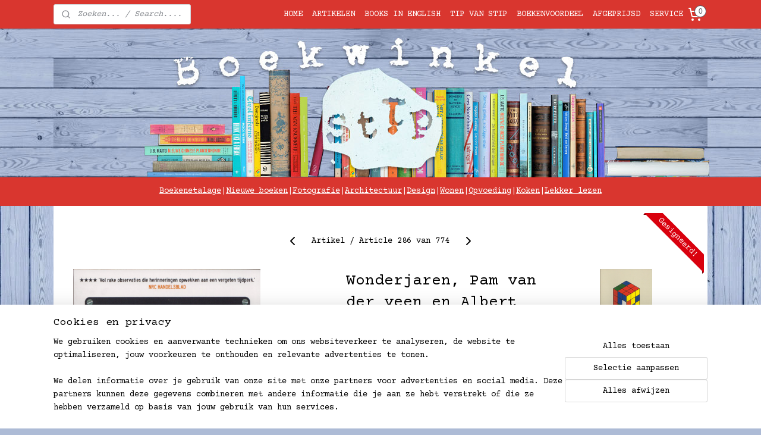

--- FILE ---
content_type: text/html; charset=UTF-8
request_url: https://www.boekwinkelstip.nl/a-87071215/geschiedenis/wonderjaren-pam-van-der-veen-en-albert-wiglema/
body_size: 24986
content:
<!DOCTYPE html>
<!--[if lt IE 7]>
<html lang="nl"
      class="no-js lt-ie9 lt-ie8 lt-ie7 secure"> <![endif]-->
<!--[if IE 7]>
<html lang="nl"
      class="no-js lt-ie9 lt-ie8 is-ie7 secure"> <![endif]-->
<!--[if IE 8]>
<html lang="nl"
      class="no-js lt-ie9 is-ie8 secure"> <![endif]-->
<!--[if gt IE 8]><!-->
<html lang="nl" class="no-js secure">
<!--<![endif]-->
<head prefix="og: http://ogp.me/ns#">
    <meta http-equiv="Content-Type" content="text/html; charset=UTF-8"/>

    <title>Wonderjaren, Pam van der veen en Albert Wiglema | Geschiedenis | BoekwinkelStip</title>
    <meta name="robots" content="noarchive"/>
    <meta name="robots" content="index,follow,noodp,noydir"/>
    
    <meta name="verify-v1" content="UFtFXvrI--4AfgGuAEJDMRk-WPxIhCb17iGf3rYPobY"/>
        <meta name="google-site-verification" content="UFtFXvrI--4AfgGuAEJDMRk-WPxIhCb17iGf3rYPobY"/>
    <meta name="theme-color" content="#ADBBD6"/>
    <meta name="viewport" content="width=device-width, initial-scale=1.0"/>
    <meta name="revisit-after" content="1 days"/>
    <meta name="generator" content="Mijnwebwinkel"/>
    <meta name="web_author" content="https://www.mijnwebwinkel.nl/"/>

    

    <meta property="og:site_name" content="BoekwinkelStip"/>

        <meta property="og:title" content="Wonderjaren, Pam van der veen en Albert Wiglema"/>
    <meta property="og:description" content="Hoe technologie in de jaren tachtig en negentig ons dagelijks leven veranderde Gesigneerd exemplaar (door Pam van der Veen) Toen je fax, walkman en telefoonboek nog niet in je smartphone zaten Weet je nog, die opwindende tijden? Dat de walkman, als eerste stukje draagbare techniek, supercool was?"/>
    <meta property="og:type" content="product"/>
    <meta property="og:image" content="https://cdn.myonlinestore.eu/93c20ac5-6be1-11e9-a722-44a8421b9960/image/cache/article/73850d9c7230827d484c587e559ba1dc99588eaa.jpg"/>
        <meta property="og:image" content="https://cdn.myonlinestore.eu/93c20ac5-6be1-11e9-a722-44a8421b9960/image/cache/article/a83c84460c9744cb55644836b30f048a2ffac171.jpg"/>
        <meta property="og:url" content="https://www.boekwinkelstip.nl/a-87071215/geschiedenis/wonderjaren-pam-van-der-veen-en-albert-wiglema/"/>

    <link rel="preload" as="style" href="https://static.myonlinestore.eu/assets/../js/fancybox/jquery.fancybox.css?20260121132632"
          onload="this.onload=null;this.rel='stylesheet'">
    <noscript>
        <link rel="stylesheet" href="https://static.myonlinestore.eu/assets/../js/fancybox/jquery.fancybox.css?20260121132632">
    </noscript>

    <link rel="stylesheet" type="text/css" href="https://asset.myonlinestore.eu/1vjx3nWF3BcCLoOx6aJVdRINu8Es7V.css"/>

    <link rel="preload" as="style" href="https://static.myonlinestore.eu/assets/../fonts/fontawesome-6.4.2/css/fontawesome.min.css?20260121132632"
          onload="this.onload=null;this.rel='stylesheet'">
    <link rel="preload" as="style" href="https://static.myonlinestore.eu/assets/../fonts/fontawesome-6.4.2/css/solid.min.css?20260121132632"
          onload="this.onload=null;this.rel='stylesheet'">
    <link rel="preload" as="style" href="https://static.myonlinestore.eu/assets/../fonts/fontawesome-6.4.2/css/brands.min.css?20260121132632"
          onload="this.onload=null;this.rel='stylesheet'">
    <link rel="preload" as="style" href="https://static.myonlinestore.eu/assets/../fonts/fontawesome-6.4.2/css/v4-shims.min.css?20260121132632"
          onload="this.onload=null;this.rel='stylesheet'">
    <noscript>
        <link rel="stylesheet" href="https://static.myonlinestore.eu/assets/../fonts/font-awesome-4.1.0/css/font-awesome.4.1.0.min.css?20260121132632">
    </noscript>

    <link rel="preconnect" href="https://static.myonlinestore.eu/" crossorigin />
    <link rel="dns-prefetch" href="https://static.myonlinestore.eu/" />
    <link rel="preconnect" href="https://cdn.myonlinestore.eu" crossorigin />
    <link rel="dns-prefetch" href="https://cdn.myonlinestore.eu" />

    <script type="text/javascript" src="https://static.myonlinestore.eu/assets/../js/modernizr.js?20260121132632"></script>
        
    <link rel="canonical" href="https://www.boekwinkelstip.nl/a-87071215/geschiedenis/wonderjaren-pam-van-der-veen-en-albert-wiglema/"/>
    <link rel="icon" type="image/x-icon" href="https://cdn.myonlinestore.eu/93c20ac5-6be1-11e9-a722-44a8421b9960/favicon.ico?t=1769023747"
              />
    <script>
        var _rollbarConfig = {
        accessToken: 'd57a2075769e4401ab611d78421f1c89',
        captureUncaught: false,
        captureUnhandledRejections: false,
        verbose: false,
        payload: {
            environment: 'prod',
            person: {
                id: 19032,
            },
            ignoredMessages: [
                'request aborted',
                'network error',
                'timeout'
            ]
        },
        reportLevel: 'error'
    };
    // Rollbar Snippet
    !function(r){var e={};function o(n){if(e[n])return e[n].exports;var t=e[n]={i:n,l:!1,exports:{}};return r[n].call(t.exports,t,t.exports,o),t.l=!0,t.exports}o.m=r,o.c=e,o.d=function(r,e,n){o.o(r,e)||Object.defineProperty(r,e,{enumerable:!0,get:n})},o.r=function(r){"undefined"!=typeof Symbol&&Symbol.toStringTag&&Object.defineProperty(r,Symbol.toStringTag,{value:"Module"}),Object.defineProperty(r,"__esModule",{value:!0})},o.t=function(r,e){if(1&e&&(r=o(r)),8&e)return r;if(4&e&&"object"==typeof r&&r&&r.__esModule)return r;var n=Object.create(null);if(o.r(n),Object.defineProperty(n,"default",{enumerable:!0,value:r}),2&e&&"string"!=typeof r)for(var t in r)o.d(n,t,function(e){return r[e]}.bind(null,t));return n},o.n=function(r){var e=r&&r.__esModule?function(){return r.default}:function(){return r};return o.d(e,"a",e),e},o.o=function(r,e){return Object.prototype.hasOwnProperty.call(r,e)},o.p="",o(o.s=0)}([function(r,e,o){var n=o(1),t=o(4);_rollbarConfig=_rollbarConfig||{},_rollbarConfig.rollbarJsUrl=_rollbarConfig.rollbarJsUrl||"https://cdnjs.cloudflare.com/ajax/libs/rollbar.js/2.14.4/rollbar.min.js",_rollbarConfig.async=void 0===_rollbarConfig.async||_rollbarConfig.async;var a=n.setupShim(window,_rollbarConfig),l=t(_rollbarConfig);window.rollbar=n.Rollbar,a.loadFull(window,document,!_rollbarConfig.async,_rollbarConfig,l)},function(r,e,o){var n=o(2);function t(r){return function(){try{return r.apply(this,arguments)}catch(r){try{console.error("[Rollbar]: Internal error",r)}catch(r){}}}}var a=0;function l(r,e){this.options=r,this._rollbarOldOnError=null;var o=a++;this.shimId=function(){return o},"undefined"!=typeof window&&window._rollbarShims&&(window._rollbarShims[o]={handler:e,messages:[]})}var i=o(3),s=function(r,e){return new l(r,e)},d=function(r){return new i(s,r)};function c(r){return t(function(){var e=Array.prototype.slice.call(arguments,0),o={shim:this,method:r,args:e,ts:new Date};window._rollbarShims[this.shimId()].messages.push(o)})}l.prototype.loadFull=function(r,e,o,n,a){var l=!1,i=e.createElement("script"),s=e.getElementsByTagName("script")[0],d=s.parentNode;i.crossOrigin="",i.src=n.rollbarJsUrl,o||(i.async=!0),i.onload=i.onreadystatechange=t(function(){if(!(l||this.readyState&&"loaded"!==this.readyState&&"complete"!==this.readyState)){i.onload=i.onreadystatechange=null;try{d.removeChild(i)}catch(r){}l=!0,function(){var e;if(void 0===r._rollbarDidLoad){e=new Error("rollbar.js did not load");for(var o,n,t,l,i=0;o=r._rollbarShims[i++];)for(o=o.messages||[];n=o.shift();)for(t=n.args||[],i=0;i<t.length;++i)if("function"==typeof(l=t[i])){l(e);break}}"function"==typeof a&&a(e)}()}}),d.insertBefore(i,s)},l.prototype.wrap=function(r,e,o){try{var n;if(n="function"==typeof e?e:function(){return e||{}},"function"!=typeof r)return r;if(r._isWrap)return r;if(!r._rollbar_wrapped&&(r._rollbar_wrapped=function(){o&&"function"==typeof o&&o.apply(this,arguments);try{return r.apply(this,arguments)}catch(o){var e=o;throw e&&("string"==typeof e&&(e=new String(e)),e._rollbarContext=n()||{},e._rollbarContext._wrappedSource=r.toString(),window._rollbarWrappedError=e),e}},r._rollbar_wrapped._isWrap=!0,r.hasOwnProperty))for(var t in r)r.hasOwnProperty(t)&&(r._rollbar_wrapped[t]=r[t]);return r._rollbar_wrapped}catch(e){return r}};for(var p="log,debug,info,warn,warning,error,critical,global,configure,handleUncaughtException,handleAnonymousErrors,handleUnhandledRejection,captureEvent,captureDomContentLoaded,captureLoad".split(","),u=0;u<p.length;++u)l.prototype[p[u]]=c(p[u]);r.exports={setupShim:function(r,e){if(r){var o=e.globalAlias||"Rollbar";if("object"==typeof r[o])return r[o];r._rollbarShims={},r._rollbarWrappedError=null;var a=new d(e);return t(function(){e.captureUncaught&&(a._rollbarOldOnError=r.onerror,n.captureUncaughtExceptions(r,a,!0),e.wrapGlobalEventHandlers&&n.wrapGlobals(r,a,!0)),e.captureUnhandledRejections&&n.captureUnhandledRejections(r,a,!0);var t=e.autoInstrument;return!1!==e.enabled&&(void 0===t||!0===t||"object"==typeof t&&t.network)&&r.addEventListener&&(r.addEventListener("load",a.captureLoad.bind(a)),r.addEventListener("DOMContentLoaded",a.captureDomContentLoaded.bind(a))),r[o]=a,a})()}},Rollbar:d}},function(r,e){function o(r,e,o){if(e.hasOwnProperty&&e.hasOwnProperty("addEventListener")){for(var n=e.addEventListener;n._rollbarOldAdd&&n.belongsToShim;)n=n._rollbarOldAdd;var t=function(e,o,t){n.call(this,e,r.wrap(o),t)};t._rollbarOldAdd=n,t.belongsToShim=o,e.addEventListener=t;for(var a=e.removeEventListener;a._rollbarOldRemove&&a.belongsToShim;)a=a._rollbarOldRemove;var l=function(r,e,o){a.call(this,r,e&&e._rollbar_wrapped||e,o)};l._rollbarOldRemove=a,l.belongsToShim=o,e.removeEventListener=l}}r.exports={captureUncaughtExceptions:function(r,e,o){if(r){var n;if("function"==typeof e._rollbarOldOnError)n=e._rollbarOldOnError;else if(r.onerror){for(n=r.onerror;n._rollbarOldOnError;)n=n._rollbarOldOnError;e._rollbarOldOnError=n}e.handleAnonymousErrors();var t=function(){var o=Array.prototype.slice.call(arguments,0);!function(r,e,o,n){r._rollbarWrappedError&&(n[4]||(n[4]=r._rollbarWrappedError),n[5]||(n[5]=r._rollbarWrappedError._rollbarContext),r._rollbarWrappedError=null);var t=e.handleUncaughtException.apply(e,n);o&&o.apply(r,n),"anonymous"===t&&(e.anonymousErrorsPending+=1)}(r,e,n,o)};o&&(t._rollbarOldOnError=n),r.onerror=t}},captureUnhandledRejections:function(r,e,o){if(r){"function"==typeof r._rollbarURH&&r._rollbarURH.belongsToShim&&r.removeEventListener("unhandledrejection",r._rollbarURH);var n=function(r){var o,n,t;try{o=r.reason}catch(r){o=void 0}try{n=r.promise}catch(r){n="[unhandledrejection] error getting `promise` from event"}try{t=r.detail,!o&&t&&(o=t.reason,n=t.promise)}catch(r){}o||(o="[unhandledrejection] error getting `reason` from event"),e&&e.handleUnhandledRejection&&e.handleUnhandledRejection(o,n)};n.belongsToShim=o,r._rollbarURH=n,r.addEventListener("unhandledrejection",n)}},wrapGlobals:function(r,e,n){if(r){var t,a,l="EventTarget,Window,Node,ApplicationCache,AudioTrackList,ChannelMergerNode,CryptoOperation,EventSource,FileReader,HTMLUnknownElement,IDBDatabase,IDBRequest,IDBTransaction,KeyOperation,MediaController,MessagePort,ModalWindow,Notification,SVGElementInstance,Screen,TextTrack,TextTrackCue,TextTrackList,WebSocket,WebSocketWorker,Worker,XMLHttpRequest,XMLHttpRequestEventTarget,XMLHttpRequestUpload".split(",");for(t=0;t<l.length;++t)r[a=l[t]]&&r[a].prototype&&o(e,r[a].prototype,n)}}}},function(r,e){function o(r,e){this.impl=r(e,this),this.options=e,function(r){for(var e=function(r){return function(){var e=Array.prototype.slice.call(arguments,0);if(this.impl[r])return this.impl[r].apply(this.impl,e)}},o="log,debug,info,warn,warning,error,critical,global,configure,handleUncaughtException,handleAnonymousErrors,handleUnhandledRejection,_createItem,wrap,loadFull,shimId,captureEvent,captureDomContentLoaded,captureLoad".split(","),n=0;n<o.length;n++)r[o[n]]=e(o[n])}(o.prototype)}o.prototype._swapAndProcessMessages=function(r,e){var o,n,t;for(this.impl=r(this.options);o=e.shift();)n=o.method,t=o.args,this[n]&&"function"==typeof this[n]&&("captureDomContentLoaded"===n||"captureLoad"===n?this[n].apply(this,[t[0],o.ts]):this[n].apply(this,t));return this},r.exports=o},function(r,e){r.exports=function(r){return function(e){if(!e&&!window._rollbarInitialized){for(var o,n,t=(r=r||{}).globalAlias||"Rollbar",a=window.rollbar,l=function(r){return new a(r)},i=0;o=window._rollbarShims[i++];)n||(n=o.handler),o.handler._swapAndProcessMessages(l,o.messages);window[t]=n,window._rollbarInitialized=!0}}}}]);
    // End Rollbar Snippet
    </script>
    <script defer type="text/javascript" src="https://static.myonlinestore.eu/assets/../js/jquery.min.js?20260121132632"></script><script defer type="text/javascript" src="https://static.myonlinestore.eu/assets/../js/mww/shop.js?20260121132632"></script><script defer type="text/javascript" src="https://static.myonlinestore.eu/assets/../js/mww/shop/category.js?20260121132632"></script><script defer type="text/javascript" src="https://static.myonlinestore.eu/assets/../js/fancybox/jquery.fancybox.pack.js?20260121132632"></script><script defer type="text/javascript" src="https://static.myonlinestore.eu/assets/../js/fancybox/jquery.fancybox-thumbs.js?20260121132632"></script><script defer type="text/javascript" src="https://static.myonlinestore.eu/assets/../js/mww/image.js?20260121132632"></script><script defer type="text/javascript" src="https://static.myonlinestore.eu/assets/../js/mww/shop/article.js?20260121132632"></script><script defer type="text/javascript" src="https://static.myonlinestore.eu/assets/../js/mww/product/product.js?20260121132632"></script><script defer type="text/javascript" src="https://static.myonlinestore.eu/assets/../js/mww/product/product.configurator.js?20260121132632"></script><script defer type="text/javascript"
                src="https://static.myonlinestore.eu/assets/../js/mww/product/product.configurator.validator.js?20260121132632"></script><script defer type="text/javascript" src="https://static.myonlinestore.eu/assets/../js/mww/product/product.main.js?20260121132632"></script><script defer type="text/javascript" src="https://static.myonlinestore.eu/assets/../js/mww/navigation.js?20260121132632"></script><script defer type="text/javascript" src="https://static.myonlinestore.eu/assets/../js/delay.js?20260121132632"></script><script defer type="text/javascript" src="https://static.myonlinestore.eu/assets/../js/mww/ajax.js?20260121132632"></script><script defer type="text/javascript" src="https://static.myonlinestore.eu/assets/../js/foundation/foundation.min.js?20260121132632"></script><script defer type="text/javascript" src="https://static.myonlinestore.eu/assets/../js/foundation/foundation/foundation.topbar.js?20260121132632"></script><script defer type="text/javascript" src="https://static.myonlinestore.eu/assets/../js/foundation/foundation/foundation.tooltip.js?20260121132632"></script><script defer type="text/javascript" src="https://static.myonlinestore.eu/assets/../js/mww/deferred.js?20260121132632"></script>
        <script src="https://static.myonlinestore.eu/assets/webpack/bootstrapper.ce10832e.js"></script>
    
    <script src="https://static.myonlinestore.eu/assets/webpack/vendor.85ea91e8.js" defer></script><script src="https://static.myonlinestore.eu/assets/webpack/main.c5872b2c.js" defer></script>
    
    <script src="https://static.myonlinestore.eu/assets/webpack/webcomponents.377dc92a.js" defer></script>
    
    <script src="https://static.myonlinestore.eu/assets/webpack/render.8395a26c.js" defer></script>

    <script>
        window.bootstrapper.add(new Strap('marketingScripts', []));
    </script>
        <script>
  window.dataLayer = window.dataLayer || [];

  function gtag() {
    dataLayer.push(arguments);
  }

    gtag(
    "consent",
    "default",
    {
      "ad_storage": "denied",
      "ad_user_data": "denied",
      "ad_personalization": "denied",
      "analytics_storage": "denied",
      "security_storage": "granted",
      "personalization_storage": "denied",
      "functionality_storage": "denied",
    }
  );

  gtag("js", new Date());
  gtag("config", 'G-HSRC51ENF9', { "groups": "myonlinestore" });</script>
<script async src="https://www.googletagmanager.com/gtag/js?id=G-HSRC51ENF9"></script>
        <script>
        
    </script>
        
<script>
    var marketingStrapId = 'marketingScripts'
    var marketingScripts = window.bootstrapper.use(marketingStrapId);

    if (marketingScripts === null) {
        marketingScripts = [];
    }

    
    window.bootstrapper.update(new Strap(marketingStrapId, marketingScripts));
</script>
    <noscript>
        <style>ul.products li {
                opacity: 1 !important;
            }</style>
    </noscript>

            <script>
                (function (w, d, s, l, i) {
            w[l] = w[l] || [];
            w[l].push({
                'gtm.start':
                    new Date().getTime(), event: 'gtm.js'
            });
            var f = d.getElementsByTagName(s)[0],
                j = d.createElement(s), dl = l != 'dataLayer' ? '&l=' + l : '';
            j.async = true;
            j.src =
                'https://www.googletagmanager.com/gtm.js?id=' + i + dl;
            f.parentNode.insertBefore(j, f);
        })(window, document, 'script', 'dataLayer', 'GTM-MSQ3L6L');
            </script>

</head>
<body    class="lang-nl_NL layout-width-1100 oneColumn">

    <noscript>
                    <iframe src="https://www.googletagmanager.com/ns.html?id=GTM-MSQ3L6L" height="0" width="0"
                    style="display:none;visibility:hidden"></iframe>
            </noscript>


<header>
    <a tabindex="0" id="skip-link" class="button screen-reader-text" href="#content">Spring naar de hoofdtekst</a>
</header>


<div id="react_element__filter"></div>

<div class="site-container">
    <div class="inner-wrap">
                    <nav class="tab-bar mobile-navigation custom-topbar ">
    <section class="left-button" style="display: none;">
        <a class="mobile-nav-button"
           href="#" data-react-trigger="mobile-navigation-toggle">
                <div   
    aria-hidden role="img"
    class="icon icon--sf-menu
        "
    >
    <svg><use xlink:href="#sf-menu"></use></svg>
    </div>
&#160;
                <span>Menu</span>        </a>
    </section>
    <section class="title-section">
        <span class="title">BoekwinkelStip</span>
    </section>
    <section class="right-button">

                                    
        <a href="/cart/" class="cart-icon hidden">
                <div   
    aria-hidden role="img"
    class="icon icon--sf-shopping-cart
        "
    >
    <svg><use xlink:href="#sf-shopping-cart"></use></svg>
    </div>
            <span class="cart-count" style="display: none"></span>
        </a>
    </section>
</nav>
        
        
        <div class="bg-container custom-css-container"             data-active-language="nl"
            data-current-date="22-01-2026"
            data-category-id="unknown"
            data-article-id="64520431"
            data-article-category-id="223009"
            data-article-name="Wonderjaren, Pam van der veen en Albert Wiglema"
        >
            <noscript class="no-js-message">
                <div class="inner">
                    Javascript is uitgeschakeld.


Zonder Javascript is het niet mogelijk bestellingen te plaatsen in deze webwinkel en zijn een aantal functionaliteiten niet beschikbaar.
                </div>
            </noscript>

            <div id="header">
                <div id="react_root"><!-- --></div>
                <div
                    class="header-bar-top sticky">
                                                
<div class="row header-bar-inner" data-bar-position="top" data-options="sticky_on: [medium, large]; is_hover: true; scrolltop: true;" data-topbar>
    <section class="top-bar-section">
                                    <div class="module-container search align-left">
                    <div class="react_element__searchbox" 
    data-post-url="/search/" 
    data-search-phrase=""></div>

                </div>
                                                <nav class="module-container navigation navigation--mega-menu align-right2">
                    <ul>
                            

    


<li class="has-dropdown">
            <a href="https://www.boekwinkelstip.nl/" class="no_underline">
            HOME
                    </a>

                                                    
                <div class="mega-menu">
                    <div class="mega-menu__background"></div>
                    <ul class="mega-menu__list">
                        
                                            </ul>
                </div>
                        </li>
    

    
    

<li class="has-dropdown active">
            <a href="https://www.boekwinkelstip.nl/c-3184135/artikelen/" class="no_underline">
            ARTIKELEN
                    </a>

                                                    
                <div class="mega-menu">
                    <div class="mega-menu__background"></div>
                    <ul class="mega-menu__list">
                                                    <li class="mega-menu__category">
                                <a class="mega-menu__category-title mega-menu__category-title--no_underline" href="https://www.boekwinkelstip.nl/c-3187626/fictie/" title="Fictie">Fictie</a>

                                                                                                        
                                    <ul class="mega-menu__category-list">
                                                                                    <li class="mega-menu__item ">
                                                <a class="mega-menu__link mega-menu__link--no_underline" href="https://www.boekwinkelstip.nl/c-222489/literatuur/" title="Literatuur">Literatuur</a>
                                            </li>
                                                                                    <li class="mega-menu__item ">
                                                <a class="mega-menu__link mega-menu__link--no_underline" href="https://www.boekwinkelstip.nl/c-223015/poezie/" title="Po&#x00EB;zie">Poëzie</a>
                                            </li>
                                                                                    <li class="mega-menu__item ">
                                                <a class="mega-menu__link mega-menu__link--no_underline" href="https://www.boekwinkelstip.nl/c-805950/strips-graphic-novels-en-boekillustratie/" title="Strips,&#x20;Graphic&#x20;novels&#x20;en&#x20;Boekillustratie">Strips, Graphic novels en Boekillustratie</a>
                                            </li>
                                                                                    <li class="mega-menu__item ">
                                                <a class="mega-menu__link mega-menu__link--no_underline" href="https://www.boekwinkelstip.nl/c-222513/thrillers/" title="Thrillers">Thrillers</a>
                                            </li>
                                                                                    <li class="mega-menu__item ">
                                                <a class="mega-menu__link mega-menu__link--no_underline" href="https://www.boekwinkelstip.nl/c-223017/science-fiction-en-fantasie/" title="Science&#x20;fiction&#x20;en&#x20;Fantasie">Science fiction en Fantasie</a>
                                            </li>
                                        
                                                                            </ul>
                                                            </li>
                                                    <li class="mega-menu__category">
                                <a class="mega-menu__category-title mega-menu__category-title--no_underline" href="https://www.boekwinkelstip.nl/c-3187627/non-fictie/" title="Non-fictie">Non-fictie</a>

                                                                                                        
                                    <ul class="mega-menu__category-list">
                                                                                    <li class="mega-menu__item mega-menu__item--active">
                                                <a class="mega-menu__link mega-menu__link--no_underline" href="https://www.boekwinkelstip.nl/c-223009/geschiedenis/" title="Geschiedenis">Geschiedenis</a>
                                            </li>
                                                                                    <li class="mega-menu__item ">
                                                <a class="mega-menu__link mega-menu__link--no_underline" href="https://www.boekwinkelstip.nl/c-223018/samenleving-en-politiek/" title="Samenleving&#x20;en&#x20;Politiek">Samenleving en Politiek</a>
                                            </li>
                                                                                    <li class="mega-menu__item ">
                                                <a class="mega-menu__link mega-menu__link--no_underline" href="https://www.boekwinkelstip.nl/c-223012/economie-management-en-marketing/" title="Economie,&#x20;Management&#x20;en&#x20;Marketing">Economie, Management en Marketing</a>
                                            </li>
                                                                                    <li class="mega-menu__item ">
                                                <a class="mega-menu__link mega-menu__link--no_underline" href="https://www.boekwinkelstip.nl/c-223008/biografieen/" title="Biografie&#x00EB;n">Biografieën</a>
                                            </li>
                                                                                    <li class="mega-menu__item ">
                                                <a class="mega-menu__link mega-menu__link--no_underline" href="https://www.boekwinkelstip.nl/c-444068/dagboeken-brieven-en-reisjournaals/" title="Dagboeken,&#x20;Brieven&#x20;en&#x20;Reisjournaals">Dagboeken, Brieven en Reisjournaals</a>
                                            </li>
                                        
                                                                                    <li class="mega-menu__item mega-menu__item--more">
                                                <a class="mega-menu__link mega-menu__link--no_underline" href="https://www.boekwinkelstip.nl/c-3187627/non-fictie/" title="Bekijk&#x20;meer">Bekijk meer    <div   
    aria-hidden role="img"
    class="icon icon--sf-chevron-right
                    icon--small
        "
    >
    <svg><use xlink:href="#sf-chevron-right"></use></svg>
    </div>
</a>
                                            </li>
                                                                            </ul>
                                                            </li>
                                                    <li class="mega-menu__category">
                                <a class="mega-menu__category-title mega-menu__category-title--no_underline" href="https://www.boekwinkelstip.nl/c-222999/kunst-en-cultuur/" title="Kunst&#x20;en&#x20;cultuur">Kunst en cultuur</a>

                                                                                                        
                                    <ul class="mega-menu__category-list">
                                                                                    <li class="mega-menu__item ">
                                                <a class="mega-menu__link mega-menu__link--no_underline" href="https://www.boekwinkelstip.nl/c-223003/architectuur/" title="Architectuur">Architectuur</a>
                                            </li>
                                                                                    <li class="mega-menu__item ">
                                                <a class="mega-menu__link mega-menu__link--no_underline" href="https://www.boekwinkelstip.nl/c-223002/vormgeving/" title="Vormgeving">Vormgeving</a>
                                            </li>
                                                                                    <li class="mega-menu__item ">
                                                <a class="mega-menu__link mega-menu__link--no_underline" href="https://www.boekwinkelstip.nl/c-223001/beeldende-kunst/" title="Beeldende&#x20;kunst">Beeldende kunst</a>
                                            </li>
                                                                                    <li class="mega-menu__item ">
                                                <a class="mega-menu__link mega-menu__link--no_underline" href="https://www.boekwinkelstip.nl/c-223000/fotografie/" title="Fotografie">Fotografie</a>
                                            </li>
                                                                                    <li class="mega-menu__item ">
                                                <a class="mega-menu__link mega-menu__link--no_underline" href="https://www.boekwinkelstip.nl/c-698992/wonen/" title="Wonen">Wonen</a>
                                            </li>
                                        
                                                                                    <li class="mega-menu__item mega-menu__item--more">
                                                <a class="mega-menu__link mega-menu__link--no_underline" href="https://www.boekwinkelstip.nl/c-222999/kunst-en-cultuur/" title="Bekijk&#x20;meer">Bekijk meer    <div   
    aria-hidden role="img"
    class="icon icon--sf-chevron-right
                    icon--small
        "
    >
    <svg><use xlink:href="#sf-chevron-right"></use></svg>
    </div>
</a>
                                            </li>
                                                                            </ul>
                                                            </li>
                                                    <li class="mega-menu__category">
                                <a class="mega-menu__category-title mega-menu__category-title--no_underline" href="https://www.boekwinkelstip.nl/c-222517/reizen/" title="Reizen">Reizen</a>

                                                                                                        
                                    <ul class="mega-menu__category-list">
                                                                                    <li class="mega-menu__item ">
                                                <a class="mega-menu__link mega-menu__link--no_underline" href="https://www.boekwinkelstip.nl/c-222998/reisgidsen/" title="Reisgidsen">Reisgidsen</a>
                                            </li>
                                                                                    <li class="mega-menu__item ">
                                                <a class="mega-menu__link mega-menu__link--no_underline" href="https://www.boekwinkelstip.nl/c-222997/reisverhalen/" title="Reisverhalen">Reisverhalen</a>
                                            </li>
                                                                                    <li class="mega-menu__item ">
                                                <a class="mega-menu__link mega-menu__link--no_underline" href="https://www.boekwinkelstip.nl/c-6916433/wandelen/" title="Wandelen">Wandelen</a>
                                            </li>
                                        
                                                                            </ul>
                                                            </li>
                                                    <li class="mega-menu__category">
                                <a class="mega-menu__category-title mega-menu__category-title--no_underline" href="https://www.boekwinkelstip.nl/c-222492/kookboeken/" title="Kookboeken">Kookboeken</a>

                                                            </li>
                                                    <li class="mega-menu__category">
                                <a class="mega-menu__category-title mega-menu__category-title--no_underline" href="https://www.boekwinkelstip.nl/c-3187630/lichaam-en-geest/" title="Lichaam&#x20;en&#x20;geest">Lichaam en geest</a>

                                                                                                        
                                    <ul class="mega-menu__category-list">
                                                                                    <li class="mega-menu__item ">
                                                <a class="mega-menu__link mega-menu__link--no_underline" href="https://www.boekwinkelstip.nl/c-223014/filosofie/" title="Filosofie">Filosofie</a>
                                            </li>
                                                                                    <li class="mega-menu__item ">
                                                <a class="mega-menu__link mega-menu__link--no_underline" href="https://www.boekwinkelstip.nl/c-222533/psychologie/" title="Psychologie">Psychologie</a>
                                            </li>
                                                                                    <li class="mega-menu__item ">
                                                <a class="mega-menu__link mega-menu__link--no_underline" href="https://www.boekwinkelstip.nl/c-222509/gezondheid/" title="Gezondheid">Gezondheid</a>
                                            </li>
                                                                                    <li class="mega-menu__item ">
                                                <a class="mega-menu__link mega-menu__link--no_underline" href="https://www.boekwinkelstip.nl/c-223013/esoterie-en-spiritualiteit/" title="Esoterie&#x20;en&#x20;Spiritualiteit">Esoterie en Spiritualiteit</a>
                                            </li>
                                                                                    <li class="mega-menu__item ">
                                                <a class="mega-menu__link mega-menu__link--no_underline" href="https://www.boekwinkelstip.nl/c-223005/godsdienst-en-theologie/" title="Godsdienst&#x20;en&#x20;Theologie">Godsdienst en Theologie</a>
                                            </li>
                                                                                    <li class="mega-menu__item ">
                                                <a class="mega-menu__link mega-menu__link--no_underline" href="https://www.boekwinkelstip.nl/c-222537/ouderschap-opgroeien-en-leren/" title="Ouderschap,&#x20;Opgroeien&#x20;en&#x20;Leren">Ouderschap, Opgroeien en Leren</a>
                                            </li>
                                        
                                                                            </ul>
                                                            </li>
                                                    <li class="mega-menu__category">
                                <a class="mega-menu__category-title mega-menu__category-title--no_underline" href="https://www.boekwinkelstip.nl/c-222538/kinderboeken/" title="Kinderboeken">Kinderboeken</a>

                                                                                                        
                                    <ul class="mega-menu__category-list">
                                                                                    <li class="mega-menu__item ">
                                                <a class="mega-menu__link mega-menu__link--no_underline" href="https://www.boekwinkelstip.nl/c-222994/jeugd-onder-10-jaar/" title="Jeugd&#x20;onder&#x20;10&#x20;jaar">Jeugd onder 10 jaar</a>
                                            </li>
                                                                                    <li class="mega-menu__item ">
                                                <a class="mega-menu__link mega-menu__link--no_underline" href="https://www.boekwinkelstip.nl/c-222995/jeugd-10-12-jaar/" title="Jeugd&#x20;10-12&#x20;jaar">Jeugd 10-12 jaar</a>
                                            </li>
                                                                                    <li class="mega-menu__item ">
                                                <a class="mega-menu__link mega-menu__link--no_underline" href="https://www.boekwinkelstip.nl/c-222996/jeugd-13-jaar-en-ouder-en-young-adult/" title="jeugd&#x20;13&#x20;jaar&#x20;en&#x20;ouder&#x20;en&#x20;Young&#x20;adult">jeugd 13 jaar en ouder en Young adult</a>
                                            </li>
                                        
                                                                            </ul>
                                                            </li>
                        
                                                    <li class="mega-menu__category">
                                <a class="mega-menu__category-title mega-menu__category-title--no_underline" href="https://www.boekwinkelstip.nl/c-3184135/artikelen/" title="Bekijk&#x20;alle&#x20;pagina&#x2019;s">Bekijk alle pagina’s    <div   
    aria-hidden role="img"
    class="icon icon--sf-chevron-right
                    icon--small
        "
    >
    <svg><use xlink:href="#sf-chevron-right"></use></svg>
    </div>
</a>
                            </li>
                                            </ul>
                </div>
                        </li>
    

    


<li class="has-dropdown">
            <a href="https://www.boekwinkelstip.nl/c-4266601/books-in-english/" class="no_underline">
            BOOKS IN ENGLISH
                    </a>

                                                    
                <div class="mega-menu">
                    <div class="mega-menu__background"></div>
                    <ul class="mega-menu__list">
                                                    <li class="mega-menu__category">
                                <a class="mega-menu__category-title mega-menu__category-title--no_underline" href="https://www.boekwinkelstip.nl/c-6739727/fiction/" title="Fiction">Fiction</a>

                                                                                                        
                                    <ul class="mega-menu__category-list">
                                                                                    <li class="mega-menu__item ">
                                                <a class="mega-menu__link mega-menu__link--no_underline" href="https://www.boekwinkelstip.nl/c-6739799/literature/" title="Literature">Literature</a>
                                            </li>
                                                                                    <li class="mega-menu__item ">
                                                <a class="mega-menu__link mega-menu__link--no_underline" href="https://www.boekwinkelstip.nl/c-6739802/graphic-novels-and-cartoons/" title="Graphic&#x20;Novels&#x20;and&#x20;Cartoons">Graphic Novels and Cartoons</a>
                                            </li>
                                                                                    <li class="mega-menu__item ">
                                                <a class="mega-menu__link mega-menu__link--no_underline" href="https://www.boekwinkelstip.nl/c-6739805/poetry/" title="Poetry">Poetry</a>
                                            </li>
                                        
                                                                            </ul>
                                                            </li>
                                                    <li class="mega-menu__category">
                                <a class="mega-menu__category-title mega-menu__category-title--no_underline" href="https://www.boekwinkelstip.nl/c-6739730/nonfiction/" title="Nonfiction">Nonfiction</a>

                                                                                                        
                                    <ul class="mega-menu__category-list">
                                                                                    <li class="mega-menu__item ">
                                                <a class="mega-menu__link mega-menu__link--no_underline" href="https://www.boekwinkelstip.nl/c-6739733/art/" title="Art">Art</a>
                                            </li>
                                                                                    <li class="mega-menu__item ">
                                                <a class="mega-menu__link mega-menu__link--no_underline" href="https://www.boekwinkelstip.nl/c-6739736/architecture-and-design/" title="Architecture&#x20;and&#x20;Design">Architecture and Design</a>
                                            </li>
                                                                                    <li class="mega-menu__item ">
                                                <a class="mega-menu__link mega-menu__link--no_underline" href="https://www.boekwinkelstip.nl/c-6739739/photography/" title="Photography">Photography</a>
                                            </li>
                                                                                    <li class="mega-menu__item ">
                                                <a class="mega-menu__link mega-menu__link--no_underline" href="https://www.boekwinkelstip.nl/c-6739766/fashion/" title="Fashion">Fashion</a>
                                            </li>
                                                                                    <li class="mega-menu__item ">
                                                <a class="mega-menu__link mega-menu__link--no_underline" href="https://www.boekwinkelstip.nl/c-6739769/home-and-garden/" title="Home&#x20;and&#x20;Garden">Home and Garden</a>
                                            </li>
                                        
                                                                                    <li class="mega-menu__item mega-menu__item--more">
                                                <a class="mega-menu__link mega-menu__link--no_underline" href="https://www.boekwinkelstip.nl/c-6739730/nonfiction/" title="Bekijk&#x20;meer">Bekijk meer    <div   
    aria-hidden role="img"
    class="icon icon--sf-chevron-right
                    icon--small
        "
    >
    <svg><use xlink:href="#sf-chevron-right"></use></svg>
    </div>
</a>
                                            </li>
                                                                            </ul>
                                                            </li>
                        
                                            </ul>
                </div>
                        </li>
    




<li class="">
            <a href="https://www.boekwinkelstip.nl/c-466972/tip-van-stip/" class="no_underline">
            TIP VAN STIP
                    </a>

                                </li>
    




<li class="">
            <a href="https://www.boekwinkelstip.nl/c-463702/boekenvoordeel/" class="no_underline">
            BOEKENVOORDEEL
                    </a>

                                </li>
    




<li class="">
            <a href="https://www.boekwinkelstip.nl/c-265226/afgeprijsd/" class="no_underline">
            AFGEPRIJSD
                    </a>

                                </li>
    

    


<li class="has-dropdown">
            <a href="https://www.boekwinkelstip.nl/c-3184360/service/" class="no_underline">
            SERVICE
                    </a>

                                                    
                <div class="mega-menu">
                    <div class="mega-menu__background"></div>
                    <ul class="mega-menu__list">
                                                    <li class="mega-menu__category">
                                <a class="mega-menu__category-title mega-menu__category-title--no_underline" href="https://www.boekwinkelstip.nl/c-5889271/over-ons/" title="Over&#x20;ons">Over ons</a>

                                                            </li>
                                                    <li class="mega-menu__category">
                                <a class="mega-menu__category-title mega-menu__category-title--no_underline" href="https://www.boekwinkelstip.nl/c-221796/contact/" title="Contact">Contact</a>

                                                            </li>
                                                    <li class="mega-menu__category">
                                <a class="mega-menu__category-title mega-menu__category-title--no_underline" href="https://www.boekwinkelstip.nl/c-536468/gratis-inpakservice/" title="GRATIS&#x20;INPAKSERVICE">GRATIS INPAKSERVICE</a>

                                                            </li>
                                                    <li class="mega-menu__category">
                                <a class="mega-menu__category-title mega-menu__category-title--no_underline" href="https://www.boekwinkelstip.nl/c-462073/uw-bestelling-en-de-verzending/" title="Uw&#x20;bestelling&#x20;en&#x20;de&#x20;verzending">Uw bestelling en de verzending</a>

                                                            </li>
                                                    <li class="mega-menu__category">
                                <a class="mega-menu__category-title mega-menu__category-title--no_underline" href="https://www.boekwinkelstip.nl/c-4691665/retourneren-van-uw-bestelling/" title="Retourneren&#x20;van&#x20;uw&#x20;bestelling">Retourneren van uw bestelling</a>

                                                            </li>
                                                    <li class="mega-menu__category">
                                <a class="mega-menu__category-title mega-menu__category-title--no_underline" href="https://www.boekwinkelstip.nl/c-429427/algemene-voorwaarden/" title="Algemene&#x20;voorwaarden">Algemene voorwaarden</a>

                                                            </li>
                                                    <li class="mega-menu__category">
                                <a class="mega-menu__category-title mega-menu__category-title--no_underline" href="https://www.boekwinkelstip.nl/c-4427748/privacybeleid/" title="Privacybeleid">Privacybeleid</a>

                                                            </li>
                        
                                            </ul>
                </div>
                        </li>

                    </ul>
                </nav>
                                                <div class="module-container cart align-right">
                    
<div class="header-cart module moduleCartCompact" data-ajax-cart-replace="true" data-productcount="0">
            <a href="/cart/?category_id=223009" class="foldout-cart">
                <div   
    aria-hidden role="img"
    class="icon icon--sf-shopping-cart
        "
            title="Winkelwagen"
    >
    <svg><use xlink:href="#sf-shopping-cart"></use></svg>
    </div>
            <span class="count">0</span>
        </a>
        <div class="hidden-cart-details">
            <div class="invisible-hover-area">
                <div data-mobile-cart-replace="true" class="cart-details">
                                            <div class="cart-summary">
                            Geen artikelen in winkelwagen.
                        </div>
                                    </div>

                            </div>
        </div>
    </div>

                </div>
                        </section>
</div>

                                    </div>

                



<sf-header-image
    class="web-component"
    header-element-height="250px"
    align="center"
    store-name="BoekwinkelStip"
    store-url="https://www.boekwinkelstip.nl/"
    background-image-url="https://cdn.myonlinestore.eu/93c20ac5-6be1-11e9-a722-44a8421b9960/nl_NL_image_header_4.jpg?t=1769023747"
    mobile-background-image-url=""
    logo-custom-width=""
    logo-custom-height=""
    page-column-width="1100"
    style="
        height: 250px;

        --background-color: #ADBBD6;
        --background-height: 250px;
        --background-aspect-ratio: 8.8;
        --scaling-background-aspect-ratio: 4.4;
        --mobile-background-height: 0px;
        --mobile-background-aspect-ratio: 1;
        --color: #FFFFFF;
        --logo-custom-width: auto;
        --logo-custom-height: auto;
        --logo-aspect-ratio: 1
        ">
    </sf-header-image>
                <div class="header-bar-bottom">
                                                
<div class="row header-bar-inner" data-bar-position="header" data-options="sticky_on: [medium, large]; is_hover: true; scrolltop: true;" data-topbar>
    <section class="top-bar-section">
                                    <div class="module-container shortcuts align-left">
                    <div class="module moduleShortcuts">
                    <a href="https://www.boekwinkelstip.nl/" class="header_link"
                            target="_blank"
                                >Boekenetalage</a>
         <span class="header_link">|</span>                    <a href="/c-463661/nieuwe-boeken/" class="header_link"
                                >Nieuwe boeken</a>
         <span class="header_link">|</span>                    <a href="http://www.boekwinkelstip.nl/c-223000/fotografie/" class="header_link"
                            target="_blank"
                                >Fotografie</a>
         <span class="header_link">|</span>                    <a href="http://www.boekwinkelstip.nl/c-223003/architectuur/" class="header_link"
                            target="_blank"
                                >Architectuur</a>
         <span class="header_link">|</span>                    <a href="/c-223002/vormgeving/" class="header_link"
                                >Design</a>
         <span class="header_link">|</span>                    <a href="/c-698992/wonen/" class="header_link"
                                >Wonen</a>
         <span class="header_link">|</span>                    <a href="http://www.boekwinkelstip.nl/c-222537/zwangerschap-en-opvoeding/" class="header_link"
                            target="_blank"
                                >Opvoeding</a>
         <span class="header_link">|</span>                    <a href="http://www.boekwinkelstip.nl/c-222492/kookboeken/" class="header_link"
                            target="_blank"
                                >Koken</a>
         <span class="header_link">|</span>                    <a href="http://www.boekwinkelstip.nl/c-222489/literatuur/" class="header_link"
                            target="_blank"
                                >Lekker lezen</a>
            </div>

                </div>
                        </section>
</div>

                                    </div>
            </div>

                            <div class="mega-menu-overlay"></div>
            
            
            <div id="content" class="columncount-1">
                <div class="row">
                                                                <div class="columns large-14 medium-14 small-14" id="centercolumn">
    
    
                                    <script>
        window.bootstrapper.add(new Strap('product', {
            id: '64520431',
            name: 'Wonderjaren, Pam van der veen en Albert Wiglema',
            value: '8.950000',
            currency: 'EUR'
        }));

        var marketingStrapId = 'marketingScripts'
        var marketingScripts = window.bootstrapper.use(marketingStrapId);

        if (marketingScripts === null) {
            marketingScripts = [];
        }

        marketingScripts.push({
            inline: `if (typeof window.fbq === 'function') {
                window.fbq('track', 'ViewContent', {
                    content_name: "Wonderjaren, Pam van der veen en Albert Wiglema",
                    content_ids: ["64520431"],
                    content_type: "product"
                });
            }`,
        });

        window.bootstrapper.update(new Strap(marketingStrapId, marketingScripts));
    </script>
    <div id="react_element__product-events"><!-- --></div>

    <script type="application/ld+json">
        {"@context":"https:\/\/schema.org","@graph":[{"@type":"Product","name":"Wonderjaren, Pam van der veen en Albert Wiglema","description":"Hoe technologie in de jaren tachtig en negentig ons dagelijks leven veranderdeGesigneerd exemplaar (door Pam van der Veen)Toen je fax, walkman en telefoonboek nog niet in je smartphone zatenWeet je nog, die opwindende tijden? Dat de walkman, als eerste stukje draagbare techniek, supercool was? Dat je met je cassetterecorder klaarzat om top 40-nummers op te nemen, maar de dj altijd door de laatste noten heen praatte? Het was een wondere wereld, die jaren tachtig en negentig. We gingen van de walkman via de mp3-speler naar Spotify; van de telefoon met draaischijf naar de smartphone; van de girobetaalkaart naar de bankapp. Het waren prachtige, verwachtingsvolle jaren, waarop in dit boek met enige nostalgie wordt teruggekeken. Back to the future!Pam van der Veen is freelancejournalist en -eindredacteur voor onder meer AD Magazine, Het Parool en Psychologie Magazine. Ze schrijft over onderwerpen op het gebied van maatschappij en cultuur.Albert Wiglema\u0026nbsp;is medeoprichter van zeghert, bureau voor concepting en storytelling. Hij woont op een eiland en wordt niet meteen onrustig als er geen internetverbinding is.\u0026#39;In de jaren tachtig betekende surfen nog gewoon plankzeilen.\u0026#39;\u0026#39;Vroeger verbeterde je typefouten met Tipp-Ex.\u0026#39;\u0026#39;De walkman werd gezien als een revolutionair staaltje techniek.\u0026#39;\u0026nbsp;Wonderjaren, Pam van der veen en Albert Wiglema, nog vrijwel in nieuwstaat, gesigneerd en handgeschreven naam ontvanger (door de auteur Pam van der Veen)Ambo Anthos, 2017, paperback, 278 pagina\u0026#39;sISBN 9789024339752Prijs exclusief verzendkosten\u0026nbsp;","offers":{"@type":"Offer","availability":"https:\/\/schema.org\/InStock","url":"https:\/\/www.boekwinkelstip.nl\/a-87071215\/geschiedenis\/wonderjaren-pam-van-der-veen-en-albert-wiglema\/","priceSpecification":{"@type":"PriceSpecification","priceCurrency":"EUR","price":"8.95","valueAddedTaxIncluded":true},"@id":"https:\/\/www.boekwinkelstip.nl\/#\/schema\/Offer\/689159db-5b90-4bd4-8240-623453d854c1"},"image":{"@type":"ImageObject","url":"https:\/\/cdn.myonlinestore.eu\/93c20ac5-6be1-11e9-a722-44a8421b9960\/image\/cache\/article\/73850d9c7230827d484c587e559ba1dc99588eaa.jpg","contentUrl":"https:\/\/cdn.myonlinestore.eu\/93c20ac5-6be1-11e9-a722-44a8421b9960\/image\/cache\/article\/73850d9c7230827d484c587e559ba1dc99588eaa.jpg","@id":"https:\/\/cdn.myonlinestore.eu\/93c20ac5-6be1-11e9-a722-44a8421b9960\/image\/cache\/article\/73850d9c7230827d484c587e559ba1dc99588eaa.jpg"},"@id":"https:\/\/www.boekwinkelstip.nl\/#\/schema\/Product\/689159db-5b90-4bd4-8240-623453d854c1"}]}
    </script>
    <div class="article product-page pro" id="article-container">
            <span class="badge-container">
                    <a title="Wonderjaren, Pam van der veen en Albert Wiglema" class="badge small reduce-fontsize">
                <p>Gesigneerd!</p>
            </a>
            </span>
        
<div class="prev_next-button">
                            <a href="/a-87179760/geschiedenis/nooitgedacht-maar-welgelegen-hans-ferree/" title="Vorige artikel /Previous article &#xA;(Nooitgedacht maar Welgelegen, Hans Ferrée)" class="prev_next_article" accesskey="p"><div   
    aria-hidden role="img"
    class="icon icon--sf-chevron-left
        "
            title="{{ language.getText(&#039;previous_article&#039;) }} &amp;#xA;({{ buttons.left.title|raw }})"
    ><svg><use xlink:href="#sf-chevron-left"></use></svg></div></a>        <span>Artikel / Article 286 van 774</span>
            <a href="/a-87061489/geschiedenis/laat-ons-vermaarde-mannen-prijzen-james-agee-en-walker-evans/" title="Volgende artikel / Next article &#xA;(Laat ons vermaarde mannen prijzen, James Agee en Walker Evans)" class="prev_next_article" accesskey="n"><div   
    aria-hidden role="img"
    class="icon icon--sf-chevron-right
        "
            title="{{ language.getText(&#039;next_article&#039;) }} &amp;#xA;({{ buttons.right.title|raw }})"
    ><svg><use xlink:href="#sf-chevron-right"></use></svg></div></a>    
    </div>

        <div class="details with-related">

                <div class="column-images">
    
                <div class="images">
                                    <div class="large">
                        

<a href="https://cdn.myonlinestore.eu/93c20ac5-6be1-11e9-a722-44a8421b9960/image/cache/full/73850d9c7230827d484c587e559ba1dc99588eaa.jpg?20260121132632"
    class="fancybox"
    data-fancybox-type="image"
    data-thumbnail="https://cdn.myonlinestore.eu/93c20ac5-6be1-11e9-a722-44a8421b9960/image/cache/full/73850d9c7230827d484c587e559ba1dc99588eaa.jpg?20260121132632"
    rel="fancybox-thumb" title="Wonderjaren, Pam van der veen en Albert Wiglema"
    id="afbeelding1"
    >
                        <img src="https://cdn.myonlinestore.eu/93c20ac5-6be1-11e9-a722-44a8421b9960/image/cache/full/73850d9c7230827d484c587e559ba1dc99588eaa.jpg?20260121132632" alt="Wonderjaren,&#x20;Pam&#x20;van&#x20;der&#x20;veen&#x20;en&#x20;Albert&#x20;Wiglema" />
            </a>
                    </div>
                            </div>
                        <ul class="thumbs">
                                                    <li>
                                                

<a href="https://cdn.myonlinestore.eu/93c20ac5-6be1-11e9-a722-44a8421b9960/image/cache/full/a83c84460c9744cb55644836b30f048a2ffac171.jpg?20260121132632"
    class="fancybox"
    data-fancybox-type="image"
    data-thumbnail="https://cdn.myonlinestore.eu/93c20ac5-6be1-11e9-a722-44a8421b9960/image/cache/article/a83c84460c9744cb55644836b30f048a2ffac171.jpg?20260121132632"
    rel="fancybox-thumb" title="Wonderjaren, Pam van der veen en Albert Wiglema"
    id="afbeelding2"
    >
                        <img src="https://cdn.myonlinestore.eu/93c20ac5-6be1-11e9-a722-44a8421b9960/image/cache/article/a83c84460c9744cb55644836b30f048a2ffac171.jpg?20260121132632" alt="Wonderjaren,&#x20;Pam&#x20;van&#x20;der&#x20;veen&#x20;en&#x20;Albert&#x20;Wiglema" />
            </a>
                    </li>
                
                                            </ul>
        </div>

            <div class="column-details">
                    <h1 class="product-title">
        Wonderjaren, Pam van der veen en Albert Wiglema    </h1>
                    <span class="sku-container">
            </span>
                                                    
<div class="js-enable-after-load disabled">
    <div class="article-options" data-article-element="options">
        <div class="row">
            <div class="large-14 columns price-container">
                

    
    <span class="pricetag">
                    <span class="regular">
                    € 8,<sup>95</sup>

            </span>
            </span>

                                                    <small>
                        (inclusief / inclusive                        btw)
                    </small>
                                            </div>
        </div>

                            
            <form accept-charset="UTF-8" name="add_to_cart"
          method="post" action="" class="legacy" data-optionlist-url="https://www.boekwinkelstip.nl/article/select-articlelist-option/" id="addToCartForm">
            <div class="form-group        ">
    <div class="control-group">
            <div class="control-container   no-errors    ">
                                            </div>
                                </div>
</div>
    
            <input type="hidden"
            id="add_to_cart_category_article_id" name="add_to_cart[category_article_id]" class="form-control"
            value="87071215"                                         data-validator-range="0-0"
                />
        <input type="hidden"
            id="add_to_cart__token" name="add_to_cart[_token]" class="form-control"
            value="5a0292baab9affe.7ur5uoro1UJF6o1tezXUOB2UT0TlMTA7R0eg29mi-d8.3Yav8b6yhnEdj8I0NH-sTFf1PA-EU0N5Bh33hJCXr6a7vMzS3oKZHTOS_g"                                         data-validator-range="0-0"
                />
        
            <div class="stockinfo">
                                                        
                                        
                                                                    </div>
                                            <div class="form-group">
    <div class="control-group">
                                        <div class="control-container prefix" data-prefix="Aantal / Quantity">
                <select name="amount" class="form-control">
                                                                                                                                                                                                    <option value="1">1</option>
                                    </select>
            </div>
            </div>
    </div>

                                    <input type="hidden" name="ajax_cart" value="true" class="has_ajax_cart"/>
                                <button type="submit" data-testid="add-to-cart-button-enabled" name="add" class="btn buy-button" onclick="if (window.addToCart) window.addToCart({ value: '8.950000', currency: 'EUR' });">In winkelwagen / Add to Cart</button>
                        </form>
        
        
    </div>
</div>
                                <div class="save-button-detail" id="react_element__saveforlater-detail-button" data-product-id="689159db-5b90-4bd4-8240-623453d854c1" data-product-name="Wonderjaren, Pam van der veen en Albert Wiglema" data-analytics-id="64520431" data-value="8.950000" data-currency="EUR"></div>

                <div class="description">
                                <ul class="product-tabs" style="display: none">
            <li class="active">
                <a href="#" data-tab-id="description">Beschrijving / description</a>
            </li>
                            <li>
                    <a href="#" data-tab-id="specs">Specificaties / Specifications</a>
                </li>
                    </ul>
                        <div class="product-tab" data-tab-content="description">
                        <div class="rte_content left">
                                                            <p><strong>Hoe technologie in de jaren tachtig en negentig ons dagelijks leven veranderde</strong><br /><br />Gesigneerd exemplaar (door Pam van der Veen)<br /><br />Toen je fax, walkman en telefoonboek nog niet in je smartphone zaten<br /><br />Weet je nog, die opwindende tijden? Dat de walkman, als eerste stukje draagbare techniek, supercool was? Dat je met je cassetterecorder klaarzat om top 40-nummers op te nemen, maar de dj altijd door de laatste noten heen praatte? Het was een wondere wereld, die jaren tachtig en negentig. We gingen van de walkman via de mp3-speler naar Spotify; van de telefoon met draaischijf naar de smartphone; van de girobetaalkaart naar de bankapp. Het waren prachtige, verwachtingsvolle jaren, waarop in dit boek met enige nostalgie wordt teruggekeken. <em>Back to the future!</em><br /><br /><strong>Pam van der Veen</strong> is freelancejournalist en -eindredacteur voor onder meer <em>AD Magazine</em>, <em>Het Parool</em> en <em>Psychologie Magazine</em>. Ze schrijft over onderwerpen op het gebied van maatschappij en cultuur.<br /><br /><strong>Albert Wiglema</strong>&nbsp;is medeoprichter van zeghert, bureau voor concepting en storytelling. Hij woont op een eiland en wordt niet meteen onrustig als er geen internetverbinding is.<br /><br />&#39;In de jaren tachtig betekende surfen nog gewoon plankzeilen.&#39;<br /><br />&#39;Vroeger verbeterde je typefouten met Tipp-Ex.&#39;<br /><br />&#39;De walkman werd gezien als een revolutionair staaltje techniek.&#39;&nbsp;<br /><br /><strong>Wonderjaren</strong>, Pam van der veen en Albert Wiglema, nog vrijwel in nieuwstaat, gesigneerd en handgeschreven naam ontvanger (door de auteur Pam van der Veen)<br />Ambo Anthos, 2017, paperback, 278 pagina&#39;s<br />ISBN 9789024339752<br /><br />Prijs exclusief verzendkosten<br /><br /><br />&nbsp;</p>
                                                    </div>
                    </div>
                                            <div class="product-tab" data-tab-content="specs">
                            <div class="article-specs" style="display: none">
                                <div class="inner">
                                        <table class="article-specs" data-article-element="specs">
            </table>
                                </div>
                            </div>
                        </div>
                                            <a href="/c-223009/geschiedenis/" onclick="if(window.gotoCategoryFromHistory) {window.gotoCategoryFromHistory(this.href); void(0)}" class="btn tiny">
        Overzicht / Overview
   </a>

                </div>
            </div>

                            
    <div class="column-related">
        <h3>Dit vindt u misschien ook interessant /  You might also find this interesting</h3>
        <ul class="products flexbox">
                                                <li id="article_85802513"><span class="row-top"><a href="https://cdn.myonlinestore.eu/93c20ac5-6be1-11e9-a722-44a8421b9960/image/cache/full/50d34dbd5985d17bd0825c944e8afe8be3529254.jpg?20260121132632" class="fancybox zoom" rel="overview"
           title="Cubed, Ernö Rubik"
           data-product-url="https://www.boekwinkelstip.nl/a-85802513/biografieen/cubed-ernoe-rubik/"><div   
    aria-hidden role="img"
    class="icon icon--sf-zoom-in
        "
            title="zoom-in"
    ><svg><use xlink:href="#sf-zoom-in"></use></svg></div></a><a href="https://www.boekwinkelstip.nl/a-85802513/biografieen/cubed-ernoe-rubik/" class="image" title="Cubed, Ernö Rubik"
           style="background-image: url(https://cdn.myonlinestore.eu/93c20ac5-6be1-11e9-a722-44a8421b9960/image/cache/article/50d34dbd5985d17bd0825c944e8afe8be3529254.jpg?20260121132632);"><img src="https://cdn.myonlinestore.eu/93c20ac5-6be1-11e9-a722-44a8421b9960/image/cache/article/50d34dbd5985d17bd0825c944e8afe8be3529254.jpg?20260121132632" alt="Cubed, Ernö Rubik" /></a></span><span class="row-bottom"><div class="info"><a href="https://www.boekwinkelstip.nl/a-85802513/biografieen/cubed-ernoe-rubik/" class="title">Cubed, Ernö Rubik</a><p class="desc">
                        Het verhaal van de kubus en zijn uitvinder<br /><br />
Eerste druk, 2020<br />
Nog mooi en net exemplaar, waarschijnlijk ongelezen<br /><br />
Taal: Nederlands<br /><br />
Veertig jaar geleden werd de kubus van Ernö Rubik op de markt gebracht. Sindsdien kun je de…
        </p><div class="right"><span class="pricetag"><span class="regular">
                    € 21,<sup>95</sup></span></span><div class="product-overview-buttons "><div class="order-button"><a class="order btn" href="https://www.boekwinkelstip.nl/a-85802513/biografieen/cubed-ernoe-rubik/"
                    title="Cubed, Ernö Rubik bestellen">Bestellen</a></div></div></div></div></span></li>                                                                <li id="article_81930386"><span class="row-top"><a href="https://cdn.myonlinestore.eu/93c20ac5-6be1-11e9-a722-44a8421b9960/image/cache/full/010d980ca468332c6028ca6ed8c065635c8a23e7.jpg?20260121132632" class="fancybox zoom" rel="overview"
           title="De uitvinders, Walter Isaacson"
           data-product-url="https://www.boekwinkelstip.nl/a-81930386/geschiedenis/de-uitvinders-walter-isaacson/"><div   
    aria-hidden role="img"
    class="icon icon--sf-zoom-in
        "
            title="zoom-in"
    ><svg><use xlink:href="#sf-zoom-in"></use></svg></div></a><a href="https://www.boekwinkelstip.nl/a-81930386/geschiedenis/de-uitvinders-walter-isaacson/" class="image" title="De uitvinders, Walter Isaacson"
           style="background-image: url(https://cdn.myonlinestore.eu/93c20ac5-6be1-11e9-a722-44a8421b9960/image/cache/article/010d980ca468332c6028ca6ed8c065635c8a23e7.jpg?20260121132632);"><img src="https://cdn.myonlinestore.eu/93c20ac5-6be1-11e9-a722-44a8421b9960/image/cache/article/010d980ca468332c6028ca6ed8c065635c8a23e7.jpg?20260121132632" alt="De uitvinders, Walter Isaacson" /></a></span><span class="row-bottom"><div class="info"><a href="https://www.boekwinkelstip.nl/a-81930386/geschiedenis/de-uitvinders-walter-isaacson/" class="title">De uitvinders, Walter Isaacson</a><p class="desc">
                        Na zijn bestseller Steve Jobs komt Walter Isaacson nu met De uitvinders, een fenomenaal overzicht van alle mensen die verantwoordelijk zijn voor de belangrijkste uitvindingen van onze tijd: de computer en het internet.<br /><br />
In een…
        </p><div class="right"><span class="pricetag"><span class="regular">
                    € 18,<sup>95</sup></span></span><div class="product-overview-buttons "><div class="order-button"><a class="order btn" href="https://www.boekwinkelstip.nl/a-81930386/geschiedenis/de-uitvinders-walter-isaacson/"
                    title="De uitvinders, Walter Isaacson bestellen">Bestellen</a></div></div></div></div></span></li>                                                                <li id="article_56202299"><span class="row-top"><a href="https://cdn.myonlinestore.eu/93c20ac5-6be1-11e9-a722-44a8421b9960/image/cache/full/d08d84ee9ffb6da44ae337804deacc5b56c12c59.jpg?20260121132632" class="fancybox zoom" rel="overview"
           title="60 jaar Televisie in Nederland, Bert van der Veer"
           data-product-url="https://www.boekwinkelstip.nl/a-56202299/geschiedenis/60-jaar-televisie-in-nederland-bert-van-der-veer/"><div   
    aria-hidden role="img"
    class="icon icon--sf-zoom-in
        "
            title="zoom-in"
    ><svg><use xlink:href="#sf-zoom-in"></use></svg></div></a><a href="https://www.boekwinkelstip.nl/a-56202299/geschiedenis/60-jaar-televisie-in-nederland-bert-van-der-veer/" class="image" title="60 jaar Televisie in Nederland, Bert van der Veer"
           style="background-image: url(https://cdn.myonlinestore.eu/93c20ac5-6be1-11e9-a722-44a8421b9960/image/cache/article/d08d84ee9ffb6da44ae337804deacc5b56c12c59.jpg?20260121132632);"><img src="https://cdn.myonlinestore.eu/93c20ac5-6be1-11e9-a722-44a8421b9960/image/cache/article/d08d84ee9ffb6da44ae337804deacc5b56c12c59.jpg?20260121132632" alt="60 jaar Televisie in Nederland, Bert van der Veer" /></a></span><span class="row-bottom"><div class="info"><a href="https://www.boekwinkelstip.nl/a-56202299/geschiedenis/60-jaar-televisie-in-nederland-bert-van-der-veer/" class="title">60 jaar Televisie in Nederland, Bert van der Veer</a><p class="desc">
                        Met dvd<br /><br />
Hardcover<br />
Eerste druk, februari 2011<br /><br />
60 Jaar televisie in Nederland is een compleet overzichtswerk dat tot stand is gekomen in nauwe samenwerking met het Nederlands Instituut voor Beeld en Geluid.<br /><br />
Van Snip en Snap tot…
        </p><div class="right"><span class="pricetag"><span class="regular">
                    € 18,<sup>95</sup></span></span><div class="product-overview-buttons "><div class="order-button"><a class="order btn" href="https://www.boekwinkelstip.nl/a-56202299/geschiedenis/60-jaar-televisie-in-nederland-bert-van-der-veer/"
                    title="60 jaar Televisie in Nederland, Bert van der Veer bestellen">Bestellen</a></div></div></div></div></span></li>                                                                <li id="article_86627806"><span class="row-top"><a href="https://cdn.myonlinestore.eu/93c20ac5-6be1-11e9-a722-44a8421b9960/image/cache/full/cd6b8f2a17311248c80a17ceadfecdad23bf41c2.jpg?20260121132632" class="fancybox zoom" rel="overview"
           title="The Beautiful Ones, Prince"
           data-product-url="https://www.boekwinkelstip.nl/a-86627806/muziek/the-beautiful-ones-prince/"><div   
    aria-hidden role="img"
    class="icon icon--sf-zoom-in
        "
            title="zoom-in"
    ><svg><use xlink:href="#sf-zoom-in"></use></svg></div></a><a href="https://www.boekwinkelstip.nl/a-86627806/muziek/the-beautiful-ones-prince/" class="image" title="The Beautiful Ones, Prince"
           style="background-image: url(https://cdn.myonlinestore.eu/93c20ac5-6be1-11e9-a722-44a8421b9960/image/cache/article/cd6b8f2a17311248c80a17ceadfecdad23bf41c2.jpg?20260121132632);"><img src="https://cdn.myonlinestore.eu/93c20ac5-6be1-11e9-a722-44a8421b9960/image/cache/article/cd6b8f2a17311248c80a17ceadfecdad23bf41c2.jpg?20260121132632" alt="The Beautiful Ones, Prince" /></a></span><span class="row-bottom"><div class="info"><a href="https://www.boekwinkelstip.nl/a-86627806/muziek/the-beautiful-ones-prince/" class="title">The Beautiful Ones, Prince</a><p class="desc">
                        Zijn laatste woorden<br /><br />
NIEUW BOEK<br />
Het boek is nog verpakt in plastic folie<br /><br />
Hardcover<br /><br />
Prince besloot in 2015 om samen met journalist Dan Piepenbring zijn langverwachte memoires te schrijven. Ze voerden vele openhartige gesprekken…
        </p><div class="right"><span class="pricetag"><span class="regular">
                    € 18,<sup>95</sup></span></span><div class="product-overview-buttons "><div class="order-button"><a class="order btn" href="https://www.boekwinkelstip.nl/a-86627806/muziek/the-beautiful-ones-prince/"
                    title="The Beautiful Ones, Prince bestellen">Bestellen</a></div></div></div></div></span></li>                                                                <li id="article_55312520"><span class="row-top"><a href="https://cdn.myonlinestore.eu/93c20ac5-6be1-11e9-a722-44a8421b9960/image/cache/full/c433b9aea3c4671528f322d88bdb1896bbd7e776.jpg?20260121132632" class="fancybox zoom" rel="overview"
           title="Apparaten in huis repareren"
           data-product-url="https://www.boekwinkelstip.nl/a-55312520/hobby/apparaten-in-huis-repareren/"><div   
    aria-hidden role="img"
    class="icon icon--sf-zoom-in
        "
            title="zoom-in"
    ><svg><use xlink:href="#sf-zoom-in"></use></svg></div></a><a href="https://www.boekwinkelstip.nl/a-55312520/hobby/apparaten-in-huis-repareren/" class="image" title="Apparaten in huis repareren"
           style="background-image: url(https://cdn.myonlinestore.eu/93c20ac5-6be1-11e9-a722-44a8421b9960/image/cache/article/c433b9aea3c4671528f322d88bdb1896bbd7e776.jpg?20260121132632);"><img src="https://cdn.myonlinestore.eu/93c20ac5-6be1-11e9-a722-44a8421b9960/image/cache/article/c433b9aea3c4671528f322d88bdb1896bbd7e776.jpg?20260121132632" alt="Apparaten in huis repareren" /></a></span><span class="row-bottom"><div class="info"><a href="https://www.boekwinkelstip.nl/a-55312520/hobby/apparaten-in-huis-repareren/" class="title">Apparaten in huis repareren</a><p class="desc">
                        Een huis staat tegenwoordig vol met apparaten, het huishouden is niet meer voor te stellen zonder de hulp van allerlei apparatuur. Het is echter een feit dat deze apparaten zeer regelmatig stukgaan. Veel reparaties zijn zo…
        </p><div class="right"><span class="pricetag"><span class="regular">
                    € 9,<sup>95</sup></span></span><div class="product-overview-buttons "><div class="order-button"><a class="order btn" href="https://www.boekwinkelstip.nl/a-55312520/hobby/apparaten-in-huis-repareren/"
                    title="Apparaten in huis repareren bestellen">Bestellen</a></div></div></div></div></span></li>                                                                <li id="article_7530649"><span class="row-top"><a href="https://cdn.myonlinestore.eu/93c20ac5-6be1-11e9-a722-44a8421b9960/image/cache/full/17f9bf67c3b64f8be6a6c8434d025bf0a6bd77cb.jpg?20260121132632" class="fancybox zoom" rel="overview"
           title="Prisma bandrecorderboek, W. van Brussel"
           data-product-url="https://www.boekwinkelstip.nl/a-7530649/techniek-computers-en-informatica/prisma-bandrecorderboek-w-van-brussel/"><div   
    aria-hidden role="img"
    class="icon icon--sf-zoom-in
        "
            title="zoom-in"
    ><svg><use xlink:href="#sf-zoom-in"></use></svg></div></a><a href="https://www.boekwinkelstip.nl/a-7530649/techniek-computers-en-informatica/prisma-bandrecorderboek-w-van-brussel/" class="image" title="Prisma bandrecorderboek, W. van Brussel"
           style="background-image: url(https://cdn.myonlinestore.eu/93c20ac5-6be1-11e9-a722-44a8421b9960/image/cache/article/17f9bf67c3b64f8be6a6c8434d025bf0a6bd77cb.jpg?20260121132632);"><img src="https://cdn.myonlinestore.eu/93c20ac5-6be1-11e9-a722-44a8421b9960/image/cache/article/17f9bf67c3b64f8be6a6c8434d025bf0a6bd77cb.jpg?20260121132632" alt="Prisma bandrecorderboek, W. van Brussel" /></a></span><span class="row-bottom"><div class="info"><a href="https://www.boekwinkelstip.nl/a-7530649/techniek-computers-en-informatica/prisma-bandrecorderboek-w-van-brussel/" class="title">Prisma bandrecorderboek, W. van Brussel</a><p class="desc">
                        Prisma bandrecorderboek, W. van Brussel.<br />
Het Spectrum, 1963, pocket, 155 pagina’s.<br /><br />
Prijs exclusief verzendkosten.
        </p><div class="right"><span class="pricetag"><span class="regular">
                    € 8,<sup>95</sup></span></span><div class="product-overview-buttons "><div class="order-button"><a class="order btn" href="https://www.boekwinkelstip.nl/a-7530649/techniek-computers-en-informatica/prisma-bandrecorderboek-w-van-brussel/"
                    title="Prisma bandrecorderboek, W. van Brussel bestellen">Bestellen</a></div></div></div></div></span></li>                                                                <li id="article_5982748" class="has-badge"><span class="row-top"><a href="https://www.boekwinkelstip.nl/a-5982748/muziek/dutch-music-w-spijkers-en-t-tabak/" title="Dutch Music, W.Spijkers en T. Tabak"
           class="badge small"><p>-45%</p></a><a href="https://cdn.myonlinestore.eu/93c20ac5-6be1-11e9-a722-44a8421b9960/image/cache/full/dcd22726fd1d36f22ecfbc380f5d960ed52b8df6.jpg?20260121132632" class="fancybox zoom" rel="overview"
           title="Dutch Music, W.Spijkers en T. Tabak"
           data-product-url="https://www.boekwinkelstip.nl/a-5982748/muziek/dutch-music-w-spijkers-en-t-tabak/"><div   
    aria-hidden role="img"
    class="icon icon--sf-zoom-in
        "
            title="zoom-in"
    ><svg><use xlink:href="#sf-zoom-in"></use></svg></div></a><a href="https://www.boekwinkelstip.nl/a-5982748/muziek/dutch-music-w-spijkers-en-t-tabak/" class="image" title="Dutch Music, W.Spijkers en T. Tabak"
           style="background-image: url(https://cdn.myonlinestore.eu/93c20ac5-6be1-11e9-a722-44a8421b9960/image/cache/article/dcd22726fd1d36f22ecfbc380f5d960ed52b8df6.jpg?20260121132632);"><img src="https://cdn.myonlinestore.eu/93c20ac5-6be1-11e9-a722-44a8421b9960/image/cache/article/dcd22726fd1d36f22ecfbc380f5d960ed52b8df6.jpg?20260121132632" alt="Dutch Music, W.Spijkers en T. Tabak" /></a></span><span class="row-bottom"><div class="info"><a href="https://www.boekwinkelstip.nl/a-5982748/muziek/dutch-music-w-spijkers-en-t-tabak/" class="title">Dutch Music, W.Spijkers en T. Tabak</a><p class="desc">
                        De beste Nederlandse muzikanten van de afgelopen decennia, geportretteerd door Kees Tabak. Een zoektocht naar hun persoonlijkheid.<br /><br />
Dutch Music, W. Spijkers en T. Tabak, net exemplaar (nieuwstaat)<br />
Uitgeverij Terra – Lannoo,…
        </p><div class="right"><span class="pricetag"><span class="original_price"><i class="from">
                        € 34,<sup>50</sup></i></span><span class="action">
                    € 18,<sup>95</sup></span></span><div class="product-overview-buttons "><div class="order-button"><a class="order btn" href="https://www.boekwinkelstip.nl/a-5982748/muziek/dutch-music-w-spijkers-en-t-tabak/"
                    title="Dutch Music, W.Spijkers en T. Tabak bestellen">Bestellen</a></div></div></div></div></span></li>                                                                <li id="article_87153306"><span class="row-top"><a href="https://cdn.myonlinestore.eu/93c20ac5-6be1-11e9-a722-44a8421b9960/image/cache/full/6b40599c462603955194eaee3243ccbfdfd5dac1.jpg?20260121132632" class="fancybox zoom" rel="overview"
           title="De Vijfde Beatles, John Schoorl en Paul Onkenhout"
           data-product-url="https://www.boekwinkelstip.nl/a-87153306/muziek/de-vijfde-beatles-john-schoorl-en-paul-onkenhout/"><div   
    aria-hidden role="img"
    class="icon icon--sf-zoom-in
        "
            title="zoom-in"
    ><svg><use xlink:href="#sf-zoom-in"></use></svg></div></a><a href="https://www.boekwinkelstip.nl/a-87153306/muziek/de-vijfde-beatles-john-schoorl-en-paul-onkenhout/" class="image" title="De Vijfde Beatles, John Schoorl en Paul Onkenhout"
           style="background-image: url(https://cdn.myonlinestore.eu/93c20ac5-6be1-11e9-a722-44a8421b9960/image/cache/article/6b40599c462603955194eaee3243ccbfdfd5dac1.jpg?20260121132632);"><img src="https://cdn.myonlinestore.eu/93c20ac5-6be1-11e9-a722-44a8421b9960/image/cache/article/6b40599c462603955194eaee3243ccbfdfd5dac1.jpg?20260121132632" alt="De Vijfde Beatles, John Schoorl en Paul Onkenhout" /></a></span><span class="row-bottom"><div class="info"><a href="https://www.boekwinkelstip.nl/a-87153306/muziek/de-vijfde-beatles-john-schoorl-en-paul-onkenhout/" class="title">De Vijfde Beatles, John Schoorl en Paul Onkenhout</a><p class="desc">
                        Brian Epstein, Johan Cruijff, Yoko Ono, Bob Dylan en 60 anderen in het spoor van de Fab Four<br /><br />
Eerste druk, 2020<br />
Zo goed als nieuw exemplaar<br /><br />
Weinig mensen weten dat Johan Cruijff een Vijfde Beatle was. George Best, Eric Idle,…
        </p><div class="right"><span class="pricetag"><span class="regular">
                    € 8,<sup>95</sup></span></span><div class="product-overview-buttons "><div class="order-button"><a class="order btn" href="https://www.boekwinkelstip.nl/a-87153306/muziek/de-vijfde-beatles-john-schoorl-en-paul-onkenhout/"
                    title="De Vijfde Beatles, John Schoorl en Paul Onkenhout bestellen">Bestellen</a></div></div></div></div></span></li>                                                                <li id="article_87153540"><span class="row-top"><a href="https://cdn.myonlinestore.eu/93c20ac5-6be1-11e9-a722-44a8421b9960/image/cache/full/3e45e02e1b4866cd540dc4b50fb4dfbc3c81657d.jpg?20260121132632" class="fancybox zoom" rel="overview"
           title="Genieten voor miljoenen, Carel Peeters"
           data-product-url="https://www.boekwinkelstip.nl/a-87153540/samenleving-en-politiek/genieten-voor-miljoenen-carel-peeters/"><div   
    aria-hidden role="img"
    class="icon icon--sf-zoom-in
        "
            title="zoom-in"
    ><svg><use xlink:href="#sf-zoom-in"></use></svg></div></a><a href="https://www.boekwinkelstip.nl/a-87153540/samenleving-en-politiek/genieten-voor-miljoenen-carel-peeters/" class="image" title="Genieten voor miljoenen, Carel Peeters"
           style="background-image: url(https://cdn.myonlinestore.eu/93c20ac5-6be1-11e9-a722-44a8421b9960/image/cache/article/3e45e02e1b4866cd540dc4b50fb4dfbc3c81657d.jpg?20260121132632);"><img src="https://cdn.myonlinestore.eu/93c20ac5-6be1-11e9-a722-44a8421b9960/image/cache/article/3e45e02e1b4866cd540dc4b50fb4dfbc3c81657d.jpg?20260121132632" alt="Genieten voor miljoenen, Carel Peeters" /></a></span><span class="row-bottom"><div class="info"><a href="https://www.boekwinkelstip.nl/a-87153540/samenleving-en-politiek/genieten-voor-miljoenen-carel-peeters/" class="title">Genieten voor miljoenen, Carel Peeters</a><p class="desc">
                        Over populaire cultuur<br /><br />
Waarom wil iedereen zo graag miljonair worden?<br /><br />
Wat hebben jongens en mannen met geweren en schieten?<br /><br />
Waarom wordt er zoveel gelachen in populaire tijdschriften?<br /><br />
Waarom dragen mannen als Bernie Madoff en…
        </p><div class="right"><span class="pricetag"><span class="regular">
                    € 11,<sup>95</sup></span></span><div class="product-overview-buttons "><div class="order-button"><a class="order btn" href="https://www.boekwinkelstip.nl/a-87153540/samenleving-en-politiek/genieten-voor-miljoenen-carel-peeters/"
                    title="Genieten voor miljoenen, Carel Peeters bestellen">Bestellen</a></div></div></div></div></span></li>                                                                <li id="article_87199974"><span class="row-top"><a href="https://cdn.myonlinestore.eu/93c20ac5-6be1-11e9-a722-44a8421b9960/image/cache/full/bad70c15219a02e8ee807d65c2ad2b69a135efe7.jpg?20260121132632" class="fancybox zoom" rel="overview"
           title="Hands-On Machine Learning with Scikit-Learn, Keras, and TensorFlow, ​Aurélien Géron"
           data-product-url="https://www.boekwinkelstip.nl/a-87199974/techniek-computers-en-informatica/hands-on-machine-learning-with-scikit-learn-keras-and-tensorflow-aurelien-geron/"><div   
    aria-hidden role="img"
    class="icon icon--sf-zoom-in
        "
            title="zoom-in"
    ><svg><use xlink:href="#sf-zoom-in"></use></svg></div></a><a href="https://www.boekwinkelstip.nl/a-87199974/techniek-computers-en-informatica/hands-on-machine-learning-with-scikit-learn-keras-and-tensorflow-aurelien-geron/" class="image" title="Hands-On Machine Learning with Scikit-Learn, Keras, and TensorFlow, ​Aurélien Géron"
           style="background-image: url(https://cdn.myonlinestore.eu/93c20ac5-6be1-11e9-a722-44a8421b9960/image/cache/article/bad70c15219a02e8ee807d65c2ad2b69a135efe7.jpg?20260121132632);"><img src="https://cdn.myonlinestore.eu/93c20ac5-6be1-11e9-a722-44a8421b9960/image/cache/article/bad70c15219a02e8ee807d65c2ad2b69a135efe7.jpg?20260121132632" alt="Hands-On Machine Learning with Scikit-Learn, Keras, and TensorFlow, ​Aurélien Géron" /></a></span><span class="row-bottom"><div class="info"><a href="https://www.boekwinkelstip.nl/a-87199974/techniek-computers-en-informatica/hands-on-machine-learning-with-scikit-learn-keras-and-tensorflow-aurelien-geron/" class="title">Hands-On Machine Learning with Scikit-Learn, Keras, and TensorFlow, ​Aurélien Géron</a><p class="desc">
                        Concepts, Tools, and Techniques to Build Intelligent Systems<br /><br />
2nd Edition<br />
Updated fot TensorFlow 2<br /><br />
Like new<br />
Language: English<br /><br />
This book is in stock in our warehouse in the Netherlands and available quickly / Dit boek is op…
        </p><div class="right"><span class="pricetag"><span class="regular">
                    € 29,<sup>95</sup></span></span><div class="product-overview-buttons "><div class="order-button"><a class="order btn" href="https://www.boekwinkelstip.nl/a-87199974/techniek-computers-en-informatica/hands-on-machine-learning-with-scikit-learn-keras-and-tensorflow-aurelien-geron/"
                    title="Hands-On Machine Learning with Scikit-Learn, Keras, and TensorFlow, ​Aurélien Géron bestellen">Bestellen</a></div></div></div></div></span></li>                                    </ul>
    </div>
                    </div>

            </div>

            
    </div>
                                    </div>
            </div>
        </div>

                    <div id="footer" class="custom-css-container"             data-active-language="nl"
            data-current-date="22-01-2026"
            data-category-id="unknown"
            data-article-id="64520431"
            data-article-category-id="223009"
            data-article-name="Wonderjaren, Pam van der veen en Albert Wiglema"
        >
                    <div class="pane paneFooter">
        <div class="inner">
            <ul>
                                                        <li><div class="block textarea  textAlignLeft ">
            <h3>Service</h3>
    
            <p><a href="https://www.boekwinkelstip.nl/c-221796/contact/">Contact</a><br><br><a href="https://www.boekwinkelstip.nl/c-536468/gratis-inpakservice/">GRATIS INPAKSERVICE</a><br><br><a href="https://www.boekwinkelstip.nl/c-462073/uw-bestelling-en-de-verzending/">Uw bestelling en verzending</a><br><br><a href="https://www.boekwinkelstip.nl/c-4691665/retourneren-van-uw-bestelling/">Retourneren van uw bestelling</a><br><br><a href="https://www.boekwinkelstip.nl/c-429427/algemene-voorwaarden/">Algemene </a><a href="https://www.boekwinkelstip.nl/c-429427/algemene-voorwaarden/">voorwaarden</a><br><br><a href="https://www.boekwinkelstip.nl/c-4427748/privacybeleid/"><u>Privacybeleid</u></a></p><p>&nbsp;</p>
    </div>
</li>
                                                        <li><div class="block textarea  textAlignLeft ">
            <h3>Zoeken </h3>
    
            <p><u><a href="https://www.boekwinkelstip.nl/c-3184135/rubrieken/">Rubrieken</a></u><br>Zoeken op categorie</p><p>&nbsp;</p><p><a href="https://www.boekwinkelstip.nl/a-44191043/andere-artikelen/supporter-van-de-minibieb/"><u>Minibieb</u></a><br><br><a href="https://www.boekwinkelstip.nl/a-44191043/andere-artikelen/supporter-van-de-minibieb/"><img alt="" width="131" height="101" src="https://cdn.myonlinestore.eu/93c20ac5-6be1-11e9-a722-44a8421b9960/images/Minibieb%202%20achtergrondkleur%20blauw%202a%2030%25.jpg" style="border-style:solid; border-width:0px"></a></p>
    </div>
</li>
                                                        <li><div class="block textarea  textAlignLeft ">
            <h3>Informatie</h3>
    
            <p>Wij verkopen ook nieuwe boeken, maar de meeste titels zijn&nbsp;antiquarisch (tweedehands).&nbsp;<br /><br />Van de antiquarische boeken hebben wij meestal maar &eacute;&eacute;n stuks op voorraad.<br /><br />De minimale besteding is&nbsp;&euro; 5,00 (exclusief verzendkosten).</p>
    </div>
</li>
                                                        <li><div class="block textarea  textAlignLeft ">
            <h3>Volg ons op</h3>
    
            <p><br><a href="//nl.pinterest.com/stipadam/"><img alt="" width="40" height="40" src="https://cdn.myonlinestore.eu/93c20ac5-6be1-11e9-a722-44a8421b9960/images/Pinterest%2040%20x%2040%2C%2036%20pt%20lichtblauw.jpg" style="border-style:solid; border-width:0px"></a></p>
    </div>
</li>
                                                        <li><div class="block textarea  textAlignLeft ">
            <h3>Betaalopties en verzendkosten</h3>
    
            <p>Bij BoekwinkelStip kunt u veilig betalen met iDeal, Creditcard (Visa en MasterCard) of PayPal, maar ook achteraf, na ontvangst van uw bestelling.<br><br><a href="https://www.boekwinkelstip.nl/c-462073/uw-bestelling-en-de-verzending/">Verzendkosten</a><br><br>GRATIS VERZENDING<br>binnen Nederland bij een aankoop vanaf &euro; 50,00.</p>
    </div>
</li>
                            </ul>
        </div>
    </div>

            </div>
                <div id="mwwFooter">
            <div class="row mwwFooter">
                <div class="columns small-14">
                                                                                                                                                © 2008 - 2026 BoekwinkelStip
                        | <a href="https://www.boekwinkelstip.nl/sitemap/" class="footer">sitemap</a>
                        | <a href="https://www.boekwinkelstip.nl/rss/" class="footer" target="_blank">rss</a>
                                                            </div>
            </div>
        </div>
    </div>
</div>

<script>
    window.bootstrapper.add(new Strap('storeNotifications', {
        notifications: [],
    }));

    var storeLocales = [
                'nl_NL',
            ];
    window.bootstrapper.add(new Strap('storeLocales', storeLocales));

    window.bootstrapper.add(new Strap('consentBannerSettings', {"enabled":true,"privacyStatementPageId":null,"privacyStatementPageUrl":null,"updatedAt":"2024-02-29T11:31:41+01:00","updatedAtTimestamp":1709202701,"consentTypes":{"required":{"enabled":true,"title":"Noodzakelijk","text":"Cookies en technieken die zijn nodig om de website bruikbaar te maken, zoals het onthouden van je winkelmandje, veilig afrekenen en toegang tot beveiligde gedeelten van de website. Zonder deze cookies kan de website niet naar behoren werken."},"analytical":{"enabled":true,"title":"Statistieken","text":"Cookies en technieken die anoniem gegevens verzamelen en rapporteren over het gebruik van de website, zodat de website geoptimaliseerd kan worden."},"functional":{"enabled":false,"title":"Functioneel","text":"Cookies en technieken die helpen om optionele functionaliteiten aan de website toe te voegen, zoals chatmogelijkheden, het verzamelen van feedback en andere functies van derden."},"marketing":{"enabled":true,"title":"Marketing","text":"Cookies en technieken die worden ingezet om bezoekers gepersonaliseerde en relevante advertenties te kunnen tonen op basis van eerder bezochte pagina’s, en om de effectiviteit van advertentiecampagnes te analyseren."},"personalization":{"enabled":false,"title":"Personalisatie","text":"Cookies en technieken om de vormgeving en inhoud van de website op u aan te passen, zoals de taal of vormgeving van de website."}},"labels":{"banner":{"title":"Cookies en privacy","text":"We gebruiken cookies en aanverwante technieken om ons websiteverkeer te analyseren, de website te optimaliseren, jouw voorkeuren te onthouden en relevante advertenties te tonen.\n\nWe delen informatie over je gebruik van onze site met onze partners voor advertenties en social media. Deze partners kunnen deze gegevens combineren met andere informatie die je aan ze hebt verstrekt of die ze hebben verzameld op basis van jouw gebruik van hun services."},"modal":{"title":"Cookie- en privacyinstellingen","text":"We gebruiken cookies en aanverwante technieken om ons websiteverkeer te analyseren, de website te optimaliseren, jouw voorkeuren te onthouden en relevante advertenties te tonen.\n\nWe delen informatie over je gebruik van onze site met onze partners voor advertenties en social media. Deze partners kunnen deze gegevens combineren met andere informatie die je aan ze hebt verstrekt of die ze hebben verzameld op basis van jouw gebruik van hun services."},"button":{"title":"Cookie- en privacyinstellingen","text":"button_text"}}}));
    window.bootstrapper.add(new Strap('store', {"availableBusinessModels":"B2C","currency":"EUR","currencyDisplayLocale":"nl_NL","discountApplicable":true,"googleTrackingType":"gtag","id":"19032","locale":"nl_NL","loginRequired":false,"roles":[],"storeName":"BoekwinkelStip","uuid":"93c20ac5-6be1-11e9-a722-44a8421b9960"}));
    window.bootstrapper.add(new Strap('merchant', { isMerchant: false }));
    window.bootstrapper.add(new Strap('customer', { authorized: false }));

    window.bootstrapper.add(new Strap('layout', {"hideCurrencyValuta":false}));
    window.bootstrapper.add(new Strap('store_layout', { width: 1100 }));
    window.bootstrapper.add(new Strap('theme', {"button_border_radius":3,"button_inactive_background_color":"","divider_border_color":"FFFFFF","border_radius":3,"ugly_shadows":false,"flexbox_image_size":"contain","block_background_centercolumn":"FFFFFF","cta_color":"FFCC00","hyperlink_color":"000000","general_link_hover_color":null,"content_padding":20,"price_color":"","price_font_size":20,"center_short_description":true,"navigation_link_bg_color":"","navigation_link_fg_color":"FFFFFF","navigation_active_bg_color":"D9362F","navigation_active_fg_color":"FFFFFF","navigation_arrow_color":"","navigation_font":"google_Courier Prime","navigation_font_size":14,"store_color_head":"#ADBBD6","store_color_head_font":"#FFFFFF","store_color_background_main":"#FFFFFF","store_color_topbar_font":"#FFFFFF","store_color_background":"#ADBBD6","store_color_border":"","store_color_block_head":"#FFFFFF","store_color_block_font":"#000000","store_color_block_background":"#FFFFFF","store_color_headerbar_font":"#FFFFFF","store_color_headerbar_background":"#D9362F","store_font_type":"google_Courier Prime","store_header_font_type":"google_Courier Prime","store_header_font_size":6,"store_font_size":14,"store_font_color":"#000000","store_button_color":"#FFFFFF","store_button_font_color":"#000000","action_price_color":"#D9010E","article_font_size":18,"store_htags_color":"#000000"}));
    window.bootstrapper.add(new Strap('shippingGateway', {"shippingCountries":["NO","AU","NZ","IL","CA","US","SK","CY","MT","RO","BG","HU","CZ","GR","CH","NL","PT","IT","PL","ES","AT","FI","IE","SE","DK","GB","DE","FR","LU","BE"]}));

    window.bootstrapper.add(new Strap('commonTranslations', {
        customerSexMale: 'De heer',
        customerSexFemale: 'Mevrouw',
        oopsTryAgain: 'Er ging iets mis, probeer het opnieuw',
        totalsHideTaxSpecs: 'Verberg de btw specificaties',
        totalsShowTaxSpecs: 'Toon de btw specificaties',
        searchInputPlaceholder: 'Zoeken... / Search......',
    }));

    window.bootstrapper.add(new Strap('saveForLaterTranslations', {
        saveForLaterSavedLabel: 'Bewaard',
        saveForLaterSavedItemsLabel: 'Bewaarde items',
        saveForLaterTitle: 'Bewaar voor later',
    }));

    window.bootstrapper.add(new Strap('loyaltyTranslations', {
        loyaltyProgramTitle: 'Spaarprogramma',
        loyaltyPointsLabel: 'Spaarpunten',
        loyaltyRewardsLabel: 'beloningen',
    }));

    window.bootstrapper.add(new Strap('saveForLater', {
        enabled: false    }))

    window.bootstrapper.add(new Strap('loyalty', {
        enabled: false
    }))

    window.bootstrapper.add(new Strap('paymentTest', {
        enabled: false,
        stopUrl: "https:\/\/www.boekwinkelstip.nl\/nl_NL\/logout\/"
    }));

    window.bootstrapper.add(new Strap('analyticsTracking', {
                gtag: true,
        datalayer: true,
            }));
</script>

<div id="react_element__mobnav"></div>

<script type="text/javascript">
    window.bootstrapper.add(new Strap('mobileNavigation', {
        search_url: 'https://www.boekwinkelstip.nl/search/',
        navigation_structure: {
            id: 0,
            parentId: null,
            text: 'root',
            children: [{"id":221794,"parent_id":2668961,"style":"no_underline","url":"https:\/\/www.boekwinkelstip.nl\/","text":"HOME","active":false,"children":[{"id":6993545,"parent_id":221794,"style":"divider","url":"","text":null,"active":false}]},{"id":3184135,"parent_id":2668961,"style":"no_underline","url":"https:\/\/www.boekwinkelstip.nl\/c-3184135\/artikelen\/","text":"ARTIKELEN","active":true,"children":[{"id":3187626,"parent_id":3184135,"style":"no_underline","url":"https:\/\/www.boekwinkelstip.nl\/c-3187626\/fictie\/","text":"Fictie","active":false,"children":[{"id":222489,"parent_id":3187626,"style":"no_underline","url":"https:\/\/www.boekwinkelstip.nl\/c-222489\/literatuur\/","text":"Literatuur","active":false},{"id":223015,"parent_id":3187626,"style":"no_underline","url":"https:\/\/www.boekwinkelstip.nl\/c-223015\/poezie\/","text":"Po\u00ebzie","active":false},{"id":805950,"parent_id":3187626,"style":"no_underline","url":"https:\/\/www.boekwinkelstip.nl\/c-805950\/strips-graphic-novels-en-boekillustratie\/","text":"Strips, Graphic novels en Boekillustratie","active":false},{"id":222513,"parent_id":3187626,"style":"no_underline","url":"https:\/\/www.boekwinkelstip.nl\/c-222513\/thrillers\/","text":"Thrillers","active":false},{"id":223017,"parent_id":3187626,"style":"no_underline","url":"https:\/\/www.boekwinkelstip.nl\/c-223017\/science-fiction-en-fantasie\/","text":"Science fiction en Fantasie","active":false}]},{"id":3187627,"parent_id":3184135,"style":"no_underline","url":"https:\/\/www.boekwinkelstip.nl\/c-3187627\/non-fictie\/","text":"Non-fictie","active":true,"children":[{"id":223009,"parent_id":3187627,"style":"no_underline","url":"https:\/\/www.boekwinkelstip.nl\/c-223009\/geschiedenis\/","text":"Geschiedenis","active":true},{"id":223018,"parent_id":3187627,"style":"no_underline","url":"https:\/\/www.boekwinkelstip.nl\/c-223018\/samenleving-en-politiek\/","text":"Samenleving en Politiek","active":false},{"id":223012,"parent_id":3187627,"style":"no_underline","url":"https:\/\/www.boekwinkelstip.nl\/c-223012\/economie-management-en-marketing\/","text":"Economie, Management en Marketing","active":false},{"id":223008,"parent_id":3187627,"style":"no_underline","url":"https:\/\/www.boekwinkelstip.nl\/c-223008\/biografieen\/","text":"Biografie\u00ebn","active":false,"children":[{"id":6973826,"parent_id":223008,"style":"no_underline","url":"https:\/\/www.boekwinkelstip.nl\/c-6973826\/prive-domein\/","text":"Priv\u00e9-domein","active":false}]},{"id":444068,"parent_id":3187627,"style":"no_underline","url":"https:\/\/www.boekwinkelstip.nl\/c-444068\/dagboeken-brieven-en-reisjournaals\/","text":"Dagboeken, Brieven en Reisjournaals","active":false},{"id":223004,"parent_id":3187627,"style":"no_underline","url":"https:\/\/www.boekwinkelstip.nl\/c-223004\/wetenschap\/","text":"Wetenschap","active":false},{"id":223006,"parent_id":3187627,"style":"no_underline","url":"https:\/\/www.boekwinkelstip.nl\/c-223006\/techniek-computers-en-informatica\/","text":"Techniek, Computers en Informatica","active":false},{"id":223010,"parent_id":3187627,"style":"no_underline","url":"https:\/\/www.boekwinkelstip.nl\/c-223010\/studieboeken\/","text":"Studieboeken","active":false},{"id":439157,"parent_id":3187627,"style":"no_underline","url":"https:\/\/www.boekwinkelstip.nl\/c-439157\/woordenboeken-taal-letterkunde-en-naslagwerken\/","text":"Woordenboeken, Taal, Letterkunde en Naslagwerken","active":false},{"id":222496,"parent_id":3187627,"style":"no_underline","url":"https:\/\/www.boekwinkelstip.nl\/c-222496\/natuur-en-milieu\/","text":"Natuur en Milieu","active":false}]},{"id":222999,"parent_id":3184135,"style":"no_underline","url":"https:\/\/www.boekwinkelstip.nl\/c-222999\/kunst-en-cultuur\/","text":"Kunst en cultuur","active":false,"children":[{"id":223003,"parent_id":222999,"style":"no_underline","url":"https:\/\/www.boekwinkelstip.nl\/c-223003\/architectuur\/","text":"Architectuur","active":false},{"id":223002,"parent_id":222999,"style":"no_underline","url":"https:\/\/www.boekwinkelstip.nl\/c-223002\/vormgeving\/","text":"Vormgeving","active":false},{"id":223001,"parent_id":222999,"style":"no_underline","url":"https:\/\/www.boekwinkelstip.nl\/c-223001\/beeldende-kunst\/","text":"Beeldende kunst","active":false},{"id":223000,"parent_id":222999,"style":"no_underline","url":"https:\/\/www.boekwinkelstip.nl\/c-223000\/fotografie\/","text":"Fotografie","active":false},{"id":698992,"parent_id":222999,"style":"no_underline","url":"https:\/\/www.boekwinkelstip.nl\/c-698992\/wonen\/","text":"Wonen","active":false},{"id":223802,"parent_id":222999,"style":"no_underline","url":"https:\/\/www.boekwinkelstip.nl\/c-223802\/lifestyle-en-mode\/","text":"Lifestyle en Mode","active":false},{"id":222529,"parent_id":222999,"style":"no_underline","url":"https:\/\/www.boekwinkelstip.nl\/c-222529\/muziek\/","text":"Muziek","active":false},{"id":441860,"parent_id":222999,"style":"no_underline","url":"https:\/\/www.boekwinkelstip.nl\/c-441860\/film-televisie-en-media\/","text":"Film, Televisie en Media ","active":false},{"id":222527,"parent_id":222999,"style":"no_underline","url":"https:\/\/www.boekwinkelstip.nl\/c-222527\/theater\/","text":"Theater","active":false}]},{"id":222517,"parent_id":3184135,"style":"no_underline","url":"https:\/\/www.boekwinkelstip.nl\/c-222517\/reizen\/","text":"Reizen","active":false,"children":[{"id":222998,"parent_id":222517,"style":"no_underline","url":"https:\/\/www.boekwinkelstip.nl\/c-222998\/reisgidsen\/","text":"Reisgidsen","active":false},{"id":222997,"parent_id":222517,"style":"no_underline","url":"https:\/\/www.boekwinkelstip.nl\/c-222997\/reisverhalen\/","text":"Reisverhalen","active":false},{"id":6916433,"parent_id":222517,"style":"no_underline","url":"https:\/\/www.boekwinkelstip.nl\/c-6916433\/wandelen\/","text":"Wandelen","active":false}]},{"id":222492,"parent_id":3184135,"style":"no_underline","url":"https:\/\/www.boekwinkelstip.nl\/c-222492\/kookboeken\/","text":"Kookboeken","active":false},{"id":3187630,"parent_id":3184135,"style":"no_underline","url":"https:\/\/www.boekwinkelstip.nl\/c-3187630\/lichaam-en-geest\/","text":"Lichaam en geest","active":false,"children":[{"id":223014,"parent_id":3187630,"style":"no_underline","url":"https:\/\/www.boekwinkelstip.nl\/c-223014\/filosofie\/","text":"Filosofie","active":false},{"id":222533,"parent_id":3187630,"style":"no_underline","url":"https:\/\/www.boekwinkelstip.nl\/c-222533\/psychologie\/","text":"Psychologie","active":false},{"id":222509,"parent_id":3187630,"style":"no_underline","url":"https:\/\/www.boekwinkelstip.nl\/c-222509\/gezondheid\/","text":"Gezondheid","active":false},{"id":223013,"parent_id":3187630,"style":"no_underline","url":"https:\/\/www.boekwinkelstip.nl\/c-223013\/esoterie-en-spiritualiteit\/","text":"Esoterie en Spiritualiteit","active":false},{"id":223005,"parent_id":3187630,"style":"no_underline","url":"https:\/\/www.boekwinkelstip.nl\/c-223005\/godsdienst-en-theologie\/","text":"Godsdienst en Theologie","active":false},{"id":222537,"parent_id":3187630,"style":"no_underline","url":"https:\/\/www.boekwinkelstip.nl\/c-222537\/ouderschap-opgroeien-en-leren\/","text":"Ouderschap, Opgroeien en Leren","active":false}]},{"id":222538,"parent_id":3184135,"style":"no_underline","url":"https:\/\/www.boekwinkelstip.nl\/c-222538\/kinderboeken\/","text":"Kinderboeken","active":false,"children":[{"id":222994,"parent_id":222538,"style":"no_underline","url":"https:\/\/www.boekwinkelstip.nl\/c-222994\/jeugd-onder-10-jaar\/","text":"Jeugd onder 10 jaar","active":false},{"id":222995,"parent_id":222538,"style":"no_underline","url":"https:\/\/www.boekwinkelstip.nl\/c-222995\/jeugd-10-12-jaar\/","text":"Jeugd 10-12 jaar","active":false},{"id":222996,"parent_id":222538,"style":"no_underline","url":"https:\/\/www.boekwinkelstip.nl\/c-222996\/jeugd-13-jaar-en-ouder-en-young-adult\/","text":"jeugd 13 jaar en ouder en Young adult","active":false}]},{"id":3187628,"parent_id":3184135,"style":"no_underline","url":"https:\/\/www.boekwinkelstip.nl\/c-3187628\/vrije-tijd\/","text":"Vrije tijd","active":false,"children":[{"id":222511,"parent_id":3187628,"style":"no_underline","url":"https:\/\/www.boekwinkelstip.nl\/c-222511\/sport\/","text":"Sport","active":false},{"id":223016,"parent_id":3187628,"style":"no_underline","url":"https:\/\/www.boekwinkelstip.nl\/c-223016\/hobby\/","text":"Hobby","active":false},{"id":441857,"parent_id":3187628,"style":"no_underline","url":"https:\/\/www.boekwinkelstip.nl\/c-441857\/creatieve-hobbies\/","text":"Creatieve hobbies","active":false},{"id":222993,"parent_id":3187628,"style":"no_underline","url":"https:\/\/www.boekwinkelstip.nl\/c-222993\/dieren-en-huisdieren\/","text":"Dieren en Huisdieren","active":false,"children":[{"id":6916436,"parent_id":222993,"style":"no_underline","url":"https:\/\/www.boekwinkelstip.nl\/c-6916436\/katten\/","text":"Katten","active":false},{"id":6916439,"parent_id":222993,"style":"no_underline","url":"https:\/\/www.boekwinkelstip.nl\/c-6916439\/honden\/","text":"Honden","active":false},{"id":7092965,"parent_id":222993,"style":"no_underline","url":"https:\/\/www.boekwinkelstip.nl\/c-7092965\/vogels\/","text":"Vogels","active":false}]},{"id":223021,"parent_id":3187628,"style":"no_underline","url":"https:\/\/www.boekwinkelstip.nl\/c-223021\/planten-en-tuinieren\/","text":"Planten en Tuinieren","active":false}]},{"id":397439,"parent_id":3184135,"style":"no_underline","url":"https:\/\/www.boekwinkelstip.nl\/c-397439\/amsterdam\/","text":"Amsterdam","active":false},{"id":7183804,"parent_id":3184135,"style":"no_underline","url":"https:\/\/www.boekwinkelstip.nl\/c-7183804\/new-york\/","text":"New York","active":false},{"id":7129146,"parent_id":3184135,"style":"no_underline","url":"https:\/\/www.boekwinkelstip.nl\/c-7129146\/zines-en-magazines\/","text":"Zines en Magazines","active":false,"children":[{"id":7307045,"parent_id":7129146,"style":"no_underline","url":"https:\/\/www.boekwinkelstip.nl\/c-7307045\/view-on-colour\/","text":"View On Colour","active":false}]},{"id":397446,"parent_id":3184135,"style":"no_underline","url":"https:\/\/www.boekwinkelstip.nl\/c-397446\/bijzonder-drukwerk-kunstenaarsboeken-en-nieuwjaarsgeschenken\/","text":"Bijzonder drukwerk, Kunstenaarsboeken en Nieuwjaarsgeschenken","active":false},{"id":463661,"parent_id":3184135,"style":"no_underline","url":"https:\/\/www.boekwinkelstip.nl\/c-463661\/nieuwe-boeken\/","text":"Nieuwe boeken","active":false},{"id":223020,"parent_id":3184135,"style":"no_underline","url":"https:\/\/www.boekwinkelstip.nl\/c-223020\/andere-artikelen\/","text":"Andere artikelen","active":false}]},{"id":3187756,"parent_id":2668961,"style":"divider","url":"","text":null,"active":false},{"id":4266601,"parent_id":2668961,"style":"no_underline","url":"https:\/\/www.boekwinkelstip.nl\/c-4266601\/books-in-english\/","text":"BOOKS IN ENGLISH","active":false,"children":[{"id":6739727,"parent_id":4266601,"style":"no_underline","url":"https:\/\/www.boekwinkelstip.nl\/c-6739727\/fiction\/","text":"Fiction","active":false,"children":[{"id":6739799,"parent_id":6739727,"style":"no_underline","url":"https:\/\/www.boekwinkelstip.nl\/c-6739799\/literature\/","text":"Literature","active":false},{"id":6739802,"parent_id":6739727,"style":"no_underline","url":"https:\/\/www.boekwinkelstip.nl\/c-6739802\/graphic-novels-and-cartoons\/","text":"Graphic Novels and Cartoons","active":false},{"id":6739805,"parent_id":6739727,"style":"no_underline","url":"https:\/\/www.boekwinkelstip.nl\/c-6739805\/poetry\/","text":"Poetry","active":false}]},{"id":6739730,"parent_id":4266601,"style":"no_underline","url":"https:\/\/www.boekwinkelstip.nl\/c-6739730\/nonfiction\/","text":"Nonfiction","active":false,"children":[{"id":6739733,"parent_id":6739730,"style":"no_underline","url":"https:\/\/www.boekwinkelstip.nl\/c-6739733\/art\/","text":"Art","active":false},{"id":6739736,"parent_id":6739730,"style":"no_underline","url":"https:\/\/www.boekwinkelstip.nl\/c-6739736\/architecture-and-design\/","text":"Architecture and Design","active":false},{"id":6739739,"parent_id":6739730,"style":"no_underline","url":"https:\/\/www.boekwinkelstip.nl\/c-6739739\/photography\/","text":"Photography","active":false},{"id":6739766,"parent_id":6739730,"style":"no_underline","url":"https:\/\/www.boekwinkelstip.nl\/c-6739766\/fashion\/","text":"Fashion","active":false},{"id":6739769,"parent_id":6739730,"style":"no_underline","url":"https:\/\/www.boekwinkelstip.nl\/c-6739769\/home-and-garden\/","text":"Home and Garden","active":false},{"id":6739772,"parent_id":6739730,"style":"no_underline","url":"https:\/\/www.boekwinkelstip.nl\/c-6739772\/music\/","text":"Music","active":false},{"id":6739775,"parent_id":6739730,"style":"no_underline","url":"https:\/\/www.boekwinkelstip.nl\/c-6739775\/biography\/","text":"Biography","active":false},{"id":6739778,"parent_id":6739730,"style":"no_underline","url":"https:\/\/www.boekwinkelstip.nl\/c-6739778\/history\/","text":"History","active":false},{"id":6739781,"parent_id":6739730,"style":"no_underline","url":"https:\/\/www.boekwinkelstip.nl\/c-6739781\/cookbooks-food-and-wine\/","text":"Cookbooks, Food and Wine","active":false},{"id":6739787,"parent_id":6739730,"style":"no_underline","url":"https:\/\/www.boekwinkelstip.nl\/c-6739787\/sociology-general\/","text":"Sociology General","active":false},{"id":6739790,"parent_id":6739730,"style":"no_underline","url":"https:\/\/www.boekwinkelstip.nl\/c-6739790\/philosophy\/","text":"Philosophy","active":false},{"id":6739793,"parent_id":6739730,"style":"no_underline","url":"https:\/\/www.boekwinkelstip.nl\/c-6739793\/religion\/","text":"Religion","active":false},{"id":6739796,"parent_id":6739730,"style":"no_underline","url":"https:\/\/www.boekwinkelstip.nl\/c-6739796\/travel\/","text":"Travel","active":false},{"id":7129161,"parent_id":6739730,"style":"no_underline","url":"https:\/\/www.boekwinkelstip.nl\/c-7129161\/zines-and-magazines\/","text":"Zines and Magazines","active":false}]}]},{"id":466972,"parent_id":2668961,"style":"no_underline","url":"https:\/\/www.boekwinkelstip.nl\/c-466972\/tip-van-stip\/","text":"TIP VAN STIP","active":false},{"id":463702,"parent_id":2668961,"style":"no_underline","url":"https:\/\/www.boekwinkelstip.nl\/c-463702\/boekenvoordeel\/","text":"BOEKENVOORDEEL","active":false},{"id":265226,"parent_id":2668961,"style":"no_underline","url":"https:\/\/www.boekwinkelstip.nl\/c-265226\/afgeprijsd\/","text":"AFGEPRIJSD","active":false},{"id":3187759,"parent_id":2668961,"style":"divider","url":"","text":null,"active":false},{"id":3184360,"parent_id":2668961,"style":"no_underline","url":"https:\/\/www.boekwinkelstip.nl\/c-3184360\/service\/","text":"SERVICE","active":false,"children":[{"id":5889271,"parent_id":3184360,"style":"no_underline","url":"https:\/\/www.boekwinkelstip.nl\/c-5889271\/over-ons\/","text":"Over ons","active":false},{"id":221796,"parent_id":3184360,"style":"no_underline","url":"https:\/\/www.boekwinkelstip.nl\/c-221796\/contact\/","text":"Contact","active":false},{"id":536468,"parent_id":3184360,"style":"no_underline","url":"https:\/\/www.boekwinkelstip.nl\/c-536468\/gratis-inpakservice\/","text":"GRATIS INPAKSERVICE","active":false},{"id":462073,"parent_id":3184360,"style":"no_underline","url":"https:\/\/www.boekwinkelstip.nl\/c-462073\/uw-bestelling-en-de-verzending\/","text":"Uw bestelling en de verzending","active":false},{"id":4691665,"parent_id":3184360,"style":"no_underline","url":"https:\/\/www.boekwinkelstip.nl\/c-4691665\/retourneren-van-uw-bestelling\/","text":"Retourneren van uw bestelling","active":false},{"id":429427,"parent_id":3184360,"style":"no_underline","url":"https:\/\/www.boekwinkelstip.nl\/c-429427\/algemene-voorwaarden\/","text":"Algemene voorwaarden","active":false},{"id":4427748,"parent_id":3184360,"style":"no_underline","url":"https:\/\/www.boekwinkelstip.nl\/c-4427748\/privacybeleid\/","text":"Privacybeleid","active":false}]}],
        }
    }));
</script>

<div id="react_element__consent_banner"></div>
<div id="react_element__consent_button" class="consent-button"></div>
<div id="react_element__cookiescripts" style="display: none;"></div><script src="https://static.myonlinestore.eu/assets/bundles/fosjsrouting/js/router.js?20260121132632"></script>
<script src="https://static.myonlinestore.eu/assets/js/routes.js?20260121132632"></script>

<script type="text/javascript">
window.bootstrapper.add(new Strap('rollbar', {
    enabled: true,
    token: "d57a2075769e4401ab611d78421f1c89"
}));
</script>

<script>
    window.bootstrapper.add(new Strap('baseUrl', "https://www.boekwinkelstip.nl/api"));
    window.bootstrapper.add(new Strap('storeUrl', "https://www.boekwinkelstip.nl/"));
    Routing.setBaseUrl("");
    Routing.setHost("www.boekwinkelstip.nl");

    // check if the route is localized, if so; add locale to BaseUrl
    var localized_pathname = Routing.getBaseUrl() + "/nl_NL";
    var pathname = window.location.pathname;

    if (pathname.indexOf(localized_pathname) > -1) {
        Routing.setBaseUrl(localized_pathname);
    }
</script>

    <script src="https://static.myonlinestore.eu/assets/webpack/webvitals.32ae806d.js" defer></script>


<!--
ISC License for Lucide icons
Copyright (c) for portions of Lucide are held by Cole Bemis 2013-2024 as part of Feather (MIT). All other copyright (c) for Lucide are held by Lucide Contributors 2024.
Permission to use, copy, modify, and/or distribute this software for any purpose with or without fee is hereby granted, provided that the above copyright notice and this permission notice appear in all copies.
-->
</body>
</html>


--- FILE ---
content_type: text/css; charset=utf-8
request_url: https://fonts.googleapis.com/css?family=Courier%20Prime:400,700
body_size: 147
content:
/* latin-ext */
@font-face {
  font-family: 'Courier Prime';
  font-style: normal;
  font-weight: 400;
  src: url(https://fonts.gstatic.com/s/courierprime/v11/u-450q2lgwslOqpF_6gQ8kELaw9pWs39pvnRPA.woff2) format('woff2');
  unicode-range: U+0100-02BA, U+02BD-02C5, U+02C7-02CC, U+02CE-02D7, U+02DD-02FF, U+0304, U+0308, U+0329, U+1D00-1DBF, U+1E00-1E9F, U+1EF2-1EFF, U+2020, U+20A0-20AB, U+20AD-20C0, U+2113, U+2C60-2C7F, U+A720-A7FF;
}
/* latin */
@font-face {
  font-family: 'Courier Prime';
  font-style: normal;
  font-weight: 400;
  src: url(https://fonts.gstatic.com/s/courierprime/v11/u-450q2lgwslOqpF_6gQ8kELawFpWs39pvk.woff2) format('woff2');
  unicode-range: U+0000-00FF, U+0131, U+0152-0153, U+02BB-02BC, U+02C6, U+02DA, U+02DC, U+0304, U+0308, U+0329, U+2000-206F, U+20AC, U+2122, U+2191, U+2193, U+2212, U+2215, U+FEFF, U+FFFD;
}
/* latin-ext */
@font-face {
  font-family: 'Courier Prime';
  font-style: normal;
  font-weight: 700;
  src: url(https://fonts.gstatic.com/s/courierprime/v11/u-4k0q2lgwslOqpF_6gQ8kELY7pMT-7fq9PrNX2-Ag.woff2) format('woff2');
  unicode-range: U+0100-02BA, U+02BD-02C5, U+02C7-02CC, U+02CE-02D7, U+02DD-02FF, U+0304, U+0308, U+0329, U+1D00-1DBF, U+1E00-1E9F, U+1EF2-1EFF, U+2020, U+20A0-20AB, U+20AD-20C0, U+2113, U+2C60-2C7F, U+A720-A7FF;
}
/* latin */
@font-face {
  font-family: 'Courier Prime';
  font-style: normal;
  font-weight: 700;
  src: url(https://fonts.gstatic.com/s/courierprime/v11/u-4k0q2lgwslOqpF_6gQ8kELY7pMT-Dfq9PrNX0.woff2) format('woff2');
  unicode-range: U+0000-00FF, U+0131, U+0152-0153, U+02BB-02BC, U+02C6, U+02DA, U+02DC, U+0304, U+0308, U+0329, U+2000-206F, U+20AC, U+2122, U+2191, U+2193, U+2212, U+2215, U+FEFF, U+FFFD;
}
